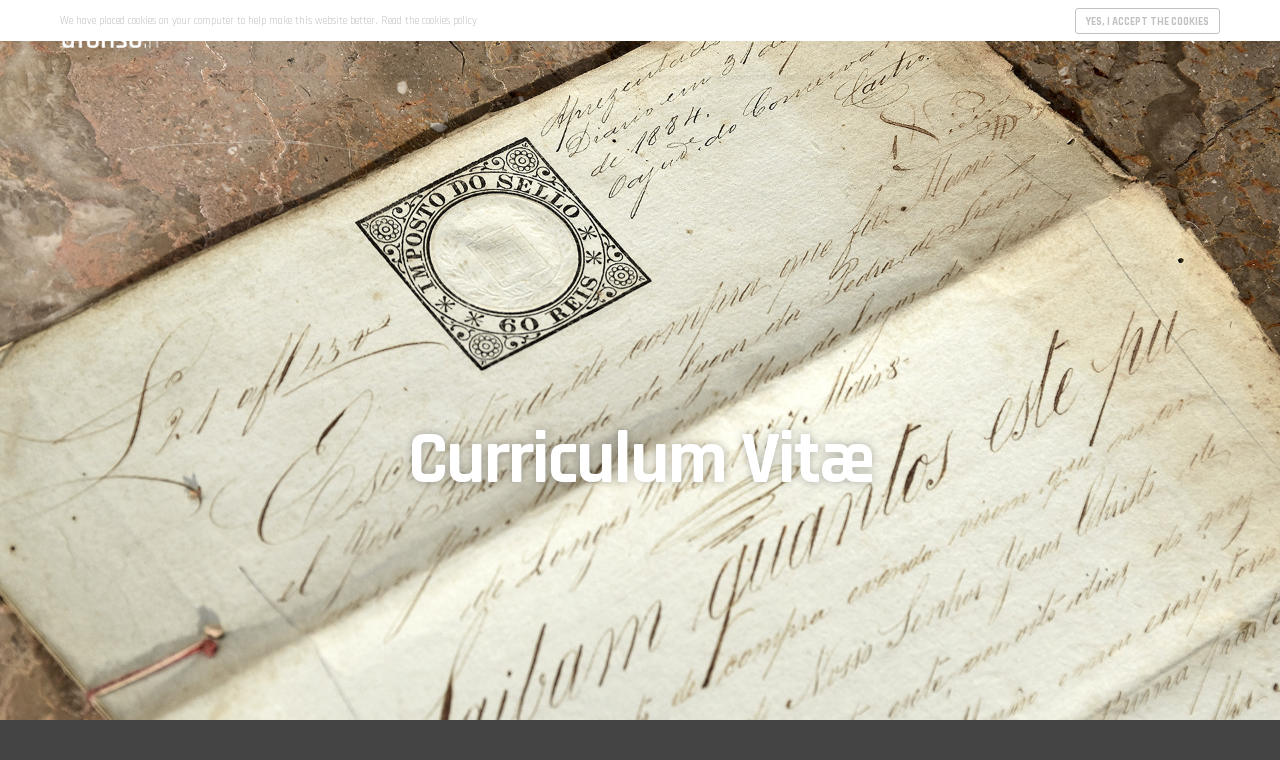

--- FILE ---
content_type: text/html; charset=UTF-8
request_url: https://afonso.fi/cv/
body_size: 104365
content:
<!DOCTYPE html>
<!--[if IE 9]>    <html class="no-js lt-ie10" lang="pt-PT"> <![endif]-->
<!--[if gt IE 9]><!--> <html class="no-js" lang="pt-PT"> <!--<![endif]-->
<head>

<meta charset="UTF-8" />
<meta name="viewport" content="width=device-width,initial-scale=1" />
<meta http-equiv="X-UA-Compatible" content="IE=edge">
<link rel="profile" href="https://gmpg.org/xfn/11" />
<meta name='robots' content='index, follow, max-image-preview:large, max-snippet:-1, max-video-preview:-1' />
	<style>img:is([sizes="auto" i], [sizes^="auto," i]) { contain-intrinsic-size: 3000px 1500px }</style>
	
	<!-- This site is optimized with the Yoast SEO plugin v26.8 - https://yoast.com/product/yoast-seo-wordpress/ -->
	<title>CV - afonso.fi</title>
	<link rel="canonical" href="https://afonso.fi/cv/" />
	<meta property="og:locale" content="pt_PT" />
	<meta property="og:type" content="article" />
	<meta property="og:title" content="CV - afonso.fi" />
	<meta property="og:description" content="Curriculum Vitæ Plácido Afonso Translator       Translator     M.Sc. Industrial Design Aircraft Management Digital Marketing and Corporate Image specialist. Bachelor Degree in Industrial Design at ESAD.CR &#8211; School&hellip;  Read more" />
	<meta property="og:url" content="https://afonso.fi/cv/" />
	<meta property="og:site_name" content="afonso.fi" />
	<meta property="article:modified_time" content="2024-05-08T11:53:06+00:00" />
	<meta property="og:image" content="https://afonso.fi/wp-content/uploads/2021/04/CurriculumVitae.jpg" />
	<meta property="og:image:width" content="1920" />
	<meta property="og:image:height" content="1280" />
	<meta property="og:image:type" content="image/jpeg" />
	<meta name="twitter:card" content="summary_large_image" />
	<meta name="twitter:label1" content="Tempo estimado de leitura" />
	<meta name="twitter:data1" content="7 minutos" />
	<script type="application/ld+json" class="yoast-schema-graph">{"@context":"https://schema.org","@graph":[{"@type":"WebPage","@id":"https://afonso.fi/cv/","url":"https://afonso.fi/cv/","name":"CV - afonso.fi","isPartOf":{"@id":"https://afonso.fi/#website"},"primaryImageOfPage":{"@id":"https://afonso.fi/cv/#primaryimage"},"image":{"@id":"https://afonso.fi/cv/#primaryimage"},"thumbnailUrl":"https://afonso.fi/wp-content/uploads/2021/04/CurriculumVitae.jpg","datePublished":"2021-04-07T18:38:22+00:00","dateModified":"2024-05-08T11:53:06+00:00","breadcrumb":{"@id":"https://afonso.fi/cv/#breadcrumb"},"inLanguage":"pt-PT","potentialAction":[{"@type":"ReadAction","target":["https://afonso.fi/cv/"]}]},{"@type":"ImageObject","inLanguage":"pt-PT","@id":"https://afonso.fi/cv/#primaryimage","url":"https://afonso.fi/wp-content/uploads/2021/04/CurriculumVitae.jpg","contentUrl":"https://afonso.fi/wp-content/uploads/2021/04/CurriculumVitae.jpg","width":1920,"height":1280},{"@type":"BreadcrumbList","@id":"https://afonso.fi/cv/#breadcrumb","itemListElement":[{"@type":"ListItem","position":1,"name":"Início","item":"https://afonso.fi/"},{"@type":"ListItem","position":2,"name":"CV"}]},{"@type":"WebSite","@id":"https://afonso.fi/#website","url":"https://afonso.fi/","name":"afonso.fi","description":"design &amp; digital marketing","publisher":{"@id":"https://afonso.fi/#organization"},"potentialAction":[{"@type":"SearchAction","target":{"@type":"EntryPoint","urlTemplate":"https://afonso.fi/?s={search_term_string}"},"query-input":{"@type":"PropertyValueSpecification","valueRequired":true,"valueName":"search_term_string"}}],"inLanguage":"pt-PT"},{"@type":"Organization","@id":"https://afonso.fi/#organization","name":"afonso.fi","url":"https://afonso.fi/","logo":{"@type":"ImageObject","inLanguage":"pt-PT","@id":"https://afonso.fi/#/schema/logo/image/","url":"https://afonso.fi/wp-content/uploads/2021/02/LOGO_afonso_HDR_ligh_back.png","contentUrl":"https://afonso.fi/wp-content/uploads/2021/02/LOGO_afonso_HDR_ligh_back.png","width":456,"height":160,"caption":"afonso.fi"},"image":{"@id":"https://afonso.fi/#/schema/logo/image/"}}]}</script>
	<!-- / Yoast SEO plugin. -->


<link href='https://fonts.gstatic.com' crossorigin rel='preconnect' />
<link rel="alternate" type="application/rss+xml" title="afonso.fi &raquo; Feed" href="https://afonso.fi/feed/" />
<script type="text/javascript">
/* <![CDATA[ */
window._wpemojiSettings = {"baseUrl":"https:\/\/s.w.org\/images\/core\/emoji\/16.0.1\/72x72\/","ext":".png","svgUrl":"https:\/\/s.w.org\/images\/core\/emoji\/16.0.1\/svg\/","svgExt":".svg","source":{"concatemoji":"https:\/\/afonso.fi\/wp-includes\/js\/wp-emoji-release.min.js?ver=99335fb89c948f52aa95c9211bb0c143"}};
/*! This file is auto-generated */
!function(s,n){var o,i,e;function c(e){try{var t={supportTests:e,timestamp:(new Date).valueOf()};sessionStorage.setItem(o,JSON.stringify(t))}catch(e){}}function p(e,t,n){e.clearRect(0,0,e.canvas.width,e.canvas.height),e.fillText(t,0,0);var t=new Uint32Array(e.getImageData(0,0,e.canvas.width,e.canvas.height).data),a=(e.clearRect(0,0,e.canvas.width,e.canvas.height),e.fillText(n,0,0),new Uint32Array(e.getImageData(0,0,e.canvas.width,e.canvas.height).data));return t.every(function(e,t){return e===a[t]})}function u(e,t){e.clearRect(0,0,e.canvas.width,e.canvas.height),e.fillText(t,0,0);for(var n=e.getImageData(16,16,1,1),a=0;a<n.data.length;a++)if(0!==n.data[a])return!1;return!0}function f(e,t,n,a){switch(t){case"flag":return n(e,"\ud83c\udff3\ufe0f\u200d\u26a7\ufe0f","\ud83c\udff3\ufe0f\u200b\u26a7\ufe0f")?!1:!n(e,"\ud83c\udde8\ud83c\uddf6","\ud83c\udde8\u200b\ud83c\uddf6")&&!n(e,"\ud83c\udff4\udb40\udc67\udb40\udc62\udb40\udc65\udb40\udc6e\udb40\udc67\udb40\udc7f","\ud83c\udff4\u200b\udb40\udc67\u200b\udb40\udc62\u200b\udb40\udc65\u200b\udb40\udc6e\u200b\udb40\udc67\u200b\udb40\udc7f");case"emoji":return!a(e,"\ud83e\udedf")}return!1}function g(e,t,n,a){var r="undefined"!=typeof WorkerGlobalScope&&self instanceof WorkerGlobalScope?new OffscreenCanvas(300,150):s.createElement("canvas"),o=r.getContext("2d",{willReadFrequently:!0}),i=(o.textBaseline="top",o.font="600 32px Arial",{});return e.forEach(function(e){i[e]=t(o,e,n,a)}),i}function t(e){var t=s.createElement("script");t.src=e,t.defer=!0,s.head.appendChild(t)}"undefined"!=typeof Promise&&(o="wpEmojiSettingsSupports",i=["flag","emoji"],n.supports={everything:!0,everythingExceptFlag:!0},e=new Promise(function(e){s.addEventListener("DOMContentLoaded",e,{once:!0})}),new Promise(function(t){var n=function(){try{var e=JSON.parse(sessionStorage.getItem(o));if("object"==typeof e&&"number"==typeof e.timestamp&&(new Date).valueOf()<e.timestamp+604800&&"object"==typeof e.supportTests)return e.supportTests}catch(e){}return null}();if(!n){if("undefined"!=typeof Worker&&"undefined"!=typeof OffscreenCanvas&&"undefined"!=typeof URL&&URL.createObjectURL&&"undefined"!=typeof Blob)try{var e="postMessage("+g.toString()+"("+[JSON.stringify(i),f.toString(),p.toString(),u.toString()].join(",")+"));",a=new Blob([e],{type:"text/javascript"}),r=new Worker(URL.createObjectURL(a),{name:"wpTestEmojiSupports"});return void(r.onmessage=function(e){c(n=e.data),r.terminate(),t(n)})}catch(e){}c(n=g(i,f,p,u))}t(n)}).then(function(e){for(var t in e)n.supports[t]=e[t],n.supports.everything=n.supports.everything&&n.supports[t],"flag"!==t&&(n.supports.everythingExceptFlag=n.supports.everythingExceptFlag&&n.supports[t]);n.supports.everythingExceptFlag=n.supports.everythingExceptFlag&&!n.supports.flag,n.DOMReady=!1,n.readyCallback=function(){n.DOMReady=!0}}).then(function(){return e}).then(function(){var e;n.supports.everything||(n.readyCallback(),(e=n.source||{}).concatemoji?t(e.concatemoji):e.wpemoji&&e.twemoji&&(t(e.twemoji),t(e.wpemoji)))}))}((window,document),window._wpemojiSettings);
/* ]]> */
</script>
<link rel='stylesheet' id='premium-addons-css' href='https://afonso.fi/wp-content/plugins/premium-addons-for-elementor/assets/frontend/min-css/premium-addons.min.css?ver=4.11.27' type='text/css' media='all' />
<style id='wp-emoji-styles-inline-css' type='text/css'>

	img.wp-smiley, img.emoji {
		display: inline !important;
		border: none !important;
		box-shadow: none !important;
		height: 1em !important;
		width: 1em !important;
		margin: 0 0.07em !important;
		vertical-align: -0.1em !important;
		background: none !important;
		padding: 0 !important;
	}
</style>
<style id='classic-theme-styles-inline-css' type='text/css'>
/*! This file is auto-generated */
.wp-block-button__link{color:#fff;background-color:#32373c;border-radius:9999px;box-shadow:none;text-decoration:none;padding:calc(.667em + 2px) calc(1.333em + 2px);font-size:1.125em}.wp-block-file__button{background:#32373c;color:#fff;text-decoration:none}
</style>
<style id='global-styles-inline-css' type='text/css'>
:root{--wp--preset--aspect-ratio--square: 1;--wp--preset--aspect-ratio--4-3: 4/3;--wp--preset--aspect-ratio--3-4: 3/4;--wp--preset--aspect-ratio--3-2: 3/2;--wp--preset--aspect-ratio--2-3: 2/3;--wp--preset--aspect-ratio--16-9: 16/9;--wp--preset--aspect-ratio--9-16: 9/16;--wp--preset--color--black: #000000;--wp--preset--color--cyan-bluish-gray: #abb8c3;--wp--preset--color--white: #ffffff;--wp--preset--color--pale-pink: #f78da7;--wp--preset--color--vivid-red: #cf2e2e;--wp--preset--color--luminous-vivid-orange: #ff6900;--wp--preset--color--luminous-vivid-amber: #fcb900;--wp--preset--color--light-green-cyan: #7bdcb5;--wp--preset--color--vivid-green-cyan: #00d084;--wp--preset--color--pale-cyan-blue: #8ed1fc;--wp--preset--color--vivid-cyan-blue: #0693e3;--wp--preset--color--vivid-purple: #9b51e0;--wp--preset--gradient--vivid-cyan-blue-to-vivid-purple: linear-gradient(135deg,rgba(6,147,227,1) 0%,rgb(155,81,224) 100%);--wp--preset--gradient--light-green-cyan-to-vivid-green-cyan: linear-gradient(135deg,rgb(122,220,180) 0%,rgb(0,208,130) 100%);--wp--preset--gradient--luminous-vivid-amber-to-luminous-vivid-orange: linear-gradient(135deg,rgba(252,185,0,1) 0%,rgba(255,105,0,1) 100%);--wp--preset--gradient--luminous-vivid-orange-to-vivid-red: linear-gradient(135deg,rgba(255,105,0,1) 0%,rgb(207,46,46) 100%);--wp--preset--gradient--very-light-gray-to-cyan-bluish-gray: linear-gradient(135deg,rgb(238,238,238) 0%,rgb(169,184,195) 100%);--wp--preset--gradient--cool-to-warm-spectrum: linear-gradient(135deg,rgb(74,234,220) 0%,rgb(151,120,209) 20%,rgb(207,42,186) 40%,rgb(238,44,130) 60%,rgb(251,105,98) 80%,rgb(254,248,76) 100%);--wp--preset--gradient--blush-light-purple: linear-gradient(135deg,rgb(255,206,236) 0%,rgb(152,150,240) 100%);--wp--preset--gradient--blush-bordeaux: linear-gradient(135deg,rgb(254,205,165) 0%,rgb(254,45,45) 50%,rgb(107,0,62) 100%);--wp--preset--gradient--luminous-dusk: linear-gradient(135deg,rgb(255,203,112) 0%,rgb(199,81,192) 50%,rgb(65,88,208) 100%);--wp--preset--gradient--pale-ocean: linear-gradient(135deg,rgb(255,245,203) 0%,rgb(182,227,212) 50%,rgb(51,167,181) 100%);--wp--preset--gradient--electric-grass: linear-gradient(135deg,rgb(202,248,128) 0%,rgb(113,206,126) 100%);--wp--preset--gradient--midnight: linear-gradient(135deg,rgb(2,3,129) 0%,rgb(40,116,252) 100%);--wp--preset--font-size--small: 13px;--wp--preset--font-size--medium: 20px;--wp--preset--font-size--large: 36px;--wp--preset--font-size--x-large: 42px;--wp--preset--spacing--20: 0.44rem;--wp--preset--spacing--30: 0.67rem;--wp--preset--spacing--40: 1rem;--wp--preset--spacing--50: 1.5rem;--wp--preset--spacing--60: 2.25rem;--wp--preset--spacing--70: 3.38rem;--wp--preset--spacing--80: 5.06rem;--wp--preset--shadow--natural: 6px 6px 9px rgba(0, 0, 0, 0.2);--wp--preset--shadow--deep: 12px 12px 50px rgba(0, 0, 0, 0.4);--wp--preset--shadow--sharp: 6px 6px 0px rgba(0, 0, 0, 0.2);--wp--preset--shadow--outlined: 6px 6px 0px -3px rgba(255, 255, 255, 1), 6px 6px rgba(0, 0, 0, 1);--wp--preset--shadow--crisp: 6px 6px 0px rgba(0, 0, 0, 1);}:where(.is-layout-flex){gap: 0.5em;}:where(.is-layout-grid){gap: 0.5em;}body .is-layout-flex{display: flex;}.is-layout-flex{flex-wrap: wrap;align-items: center;}.is-layout-flex > :is(*, div){margin: 0;}body .is-layout-grid{display: grid;}.is-layout-grid > :is(*, div){margin: 0;}:where(.wp-block-columns.is-layout-flex){gap: 2em;}:where(.wp-block-columns.is-layout-grid){gap: 2em;}:where(.wp-block-post-template.is-layout-flex){gap: 1.25em;}:where(.wp-block-post-template.is-layout-grid){gap: 1.25em;}.has-black-color{color: var(--wp--preset--color--black) !important;}.has-cyan-bluish-gray-color{color: var(--wp--preset--color--cyan-bluish-gray) !important;}.has-white-color{color: var(--wp--preset--color--white) !important;}.has-pale-pink-color{color: var(--wp--preset--color--pale-pink) !important;}.has-vivid-red-color{color: var(--wp--preset--color--vivid-red) !important;}.has-luminous-vivid-orange-color{color: var(--wp--preset--color--luminous-vivid-orange) !important;}.has-luminous-vivid-amber-color{color: var(--wp--preset--color--luminous-vivid-amber) !important;}.has-light-green-cyan-color{color: var(--wp--preset--color--light-green-cyan) !important;}.has-vivid-green-cyan-color{color: var(--wp--preset--color--vivid-green-cyan) !important;}.has-pale-cyan-blue-color{color: var(--wp--preset--color--pale-cyan-blue) !important;}.has-vivid-cyan-blue-color{color: var(--wp--preset--color--vivid-cyan-blue) !important;}.has-vivid-purple-color{color: var(--wp--preset--color--vivid-purple) !important;}.has-black-background-color{background-color: var(--wp--preset--color--black) !important;}.has-cyan-bluish-gray-background-color{background-color: var(--wp--preset--color--cyan-bluish-gray) !important;}.has-white-background-color{background-color: var(--wp--preset--color--white) !important;}.has-pale-pink-background-color{background-color: var(--wp--preset--color--pale-pink) !important;}.has-vivid-red-background-color{background-color: var(--wp--preset--color--vivid-red) !important;}.has-luminous-vivid-orange-background-color{background-color: var(--wp--preset--color--luminous-vivid-orange) !important;}.has-luminous-vivid-amber-background-color{background-color: var(--wp--preset--color--luminous-vivid-amber) !important;}.has-light-green-cyan-background-color{background-color: var(--wp--preset--color--light-green-cyan) !important;}.has-vivid-green-cyan-background-color{background-color: var(--wp--preset--color--vivid-green-cyan) !important;}.has-pale-cyan-blue-background-color{background-color: var(--wp--preset--color--pale-cyan-blue) !important;}.has-vivid-cyan-blue-background-color{background-color: var(--wp--preset--color--vivid-cyan-blue) !important;}.has-vivid-purple-background-color{background-color: var(--wp--preset--color--vivid-purple) !important;}.has-black-border-color{border-color: var(--wp--preset--color--black) !important;}.has-cyan-bluish-gray-border-color{border-color: var(--wp--preset--color--cyan-bluish-gray) !important;}.has-white-border-color{border-color: var(--wp--preset--color--white) !important;}.has-pale-pink-border-color{border-color: var(--wp--preset--color--pale-pink) !important;}.has-vivid-red-border-color{border-color: var(--wp--preset--color--vivid-red) !important;}.has-luminous-vivid-orange-border-color{border-color: var(--wp--preset--color--luminous-vivid-orange) !important;}.has-luminous-vivid-amber-border-color{border-color: var(--wp--preset--color--luminous-vivid-amber) !important;}.has-light-green-cyan-border-color{border-color: var(--wp--preset--color--light-green-cyan) !important;}.has-vivid-green-cyan-border-color{border-color: var(--wp--preset--color--vivid-green-cyan) !important;}.has-pale-cyan-blue-border-color{border-color: var(--wp--preset--color--pale-cyan-blue) !important;}.has-vivid-cyan-blue-border-color{border-color: var(--wp--preset--color--vivid-cyan-blue) !important;}.has-vivid-purple-border-color{border-color: var(--wp--preset--color--vivid-purple) !important;}.has-vivid-cyan-blue-to-vivid-purple-gradient-background{background: var(--wp--preset--gradient--vivid-cyan-blue-to-vivid-purple) !important;}.has-light-green-cyan-to-vivid-green-cyan-gradient-background{background: var(--wp--preset--gradient--light-green-cyan-to-vivid-green-cyan) !important;}.has-luminous-vivid-amber-to-luminous-vivid-orange-gradient-background{background: var(--wp--preset--gradient--luminous-vivid-amber-to-luminous-vivid-orange) !important;}.has-luminous-vivid-orange-to-vivid-red-gradient-background{background: var(--wp--preset--gradient--luminous-vivid-orange-to-vivid-red) !important;}.has-very-light-gray-to-cyan-bluish-gray-gradient-background{background: var(--wp--preset--gradient--very-light-gray-to-cyan-bluish-gray) !important;}.has-cool-to-warm-spectrum-gradient-background{background: var(--wp--preset--gradient--cool-to-warm-spectrum) !important;}.has-blush-light-purple-gradient-background{background: var(--wp--preset--gradient--blush-light-purple) !important;}.has-blush-bordeaux-gradient-background{background: var(--wp--preset--gradient--blush-bordeaux) !important;}.has-luminous-dusk-gradient-background{background: var(--wp--preset--gradient--luminous-dusk) !important;}.has-pale-ocean-gradient-background{background: var(--wp--preset--gradient--pale-ocean) !important;}.has-electric-grass-gradient-background{background: var(--wp--preset--gradient--electric-grass) !important;}.has-midnight-gradient-background{background: var(--wp--preset--gradient--midnight) !important;}.has-small-font-size{font-size: var(--wp--preset--font-size--small) !important;}.has-medium-font-size{font-size: var(--wp--preset--font-size--medium) !important;}.has-large-font-size{font-size: var(--wp--preset--font-size--large) !important;}.has-x-large-font-size{font-size: var(--wp--preset--font-size--x-large) !important;}
:where(.wp-block-post-template.is-layout-flex){gap: 1.25em;}:where(.wp-block-post-template.is-layout-grid){gap: 1.25em;}
:where(.wp-block-columns.is-layout-flex){gap: 2em;}:where(.wp-block-columns.is-layout-grid){gap: 2em;}
:root :where(.wp-block-pullquote){font-size: 1.5em;line-height: 1.6;}
</style>
<link rel='stylesheet' id='dflip-style-css' href='https://afonso.fi/wp-content/plugins/3d-flipbook-dflip-lite/assets/css/dflip.min.css?ver=2.4.20' type='text/css' media='all' />
<link rel='stylesheet' id='searchwp-forms-css' href='https://afonso.fi/wp-content/plugins/searchwp-live-ajax-search/assets/styles/frontend/search-forms.min.css?ver=1.8.7' type='text/css' media='all' />
<link rel='stylesheet' id='elementor-frontend-css' href='https://afonso.fi/wp-content/plugins/elementor/assets/css/frontend.min.css?ver=3.31.1' type='text/css' media='all' />
<link rel='stylesheet' id='elementor-post-10553-css' href='https://afonso.fi/wp-content/uploads/elementor/css/post-10553.css?ver=1769231992' type='text/css' media='all' />
<link rel='stylesheet' id='lae-animate-css' href='https://afonso.fi/wp-content/plugins/addons-for-elementor/assets/css/lib/animate.css?ver=8.8' type='text/css' media='all' />
<link rel='stylesheet' id='lae-sliders-styles-css' href='https://afonso.fi/wp-content/plugins/addons-for-elementor/assets/css/lib/sliders.min.css?ver=8.8' type='text/css' media='all' />
<link rel='stylesheet' id='lae-icomoon-styles-css' href='https://afonso.fi/wp-content/plugins/addons-for-elementor/assets/css/icomoon.css?ver=8.8' type='text/css' media='all' />
<link rel='stylesheet' id='lae-frontend-styles-css' href='https://afonso.fi/wp-content/plugins/addons-for-elementor/assets/css/lae-frontend.css?ver=8.8' type='text/css' media='all' />
<link rel='stylesheet' id='lae-grid-styles-css' href='https://afonso.fi/wp-content/plugins/addons-for-elementor/assets/css/lae-grid.css?ver=8.8' type='text/css' media='all' />
<link rel='stylesheet' id='lae-widgets-styles-css' href='https://afonso.fi/wp-content/plugins/addons-for-elementor/assets/css/widgets/lae-widgets.min.css?ver=8.8' type='text/css' media='all' />
<link rel='stylesheet' id='wb-elementor-before-after-slider-css' href='https://afonso.fi/wp-content/plugins/before-after-image-comparison-slider-for-elementor/assets/css/twentytwenty.css?ver=1.0.0' type='text/css' media='all' />
<link rel='stylesheet' id='portfolio-for-elementor-fontawesome-css-css' href='https://afonso.fi/wp-content/plugins/portfolio-for-elementor/includes/../assets/css/font-awesome.min.css?ver=99335fb89c948f52aa95c9211bb0c143' type='text/css' media='all' />
<link rel='stylesheet' id='portfolio-for-elementor-animate-css-css' href='https://afonso.fi/wp-content/plugins/portfolio-for-elementor/includes/../assets/css/animate.css?ver=99335fb89c948f52aa95c9211bb0c143' type='text/css' media='all' />
<link rel='stylesheet' id='portfolio-for-elementor-style-css-css' href='https://afonso.fi/wp-content/plugins/portfolio-for-elementor/includes/../assets/css/style.css?ver=99335fb89c948f52aa95c9211bb0c143' type='text/css' media='all' />
<link rel='stylesheet' id='portfolio-for-elementor-responsive-css-css' href='https://afonso.fi/wp-content/plugins/portfolio-for-elementor/includes/../assets/css/responsive.css?ver=99335fb89c948f52aa95c9211bb0c143' type='text/css' media='all' />
<link rel='stylesheet' id='widget-heading-css' href='https://afonso.fi/wp-content/plugins/elementor/assets/css/widget-heading.min.css?ver=3.31.1' type='text/css' media='all' />
<link rel='stylesheet' id='widget-spacer-css' href='https://afonso.fi/wp-content/plugins/elementor/assets/css/widget-spacer.min.css?ver=3.31.1' type='text/css' media='all' />
<link rel='stylesheet' id='e-animation-fadeInUp-css' href='https://afonso.fi/wp-content/plugins/elementor/assets/lib/animations/styles/fadeInUp.min.css?ver=3.31.1' type='text/css' media='all' />
<link rel='stylesheet' id='elementor-post-19044-css' href='https://afonso.fi/wp-content/uploads/elementor/css/post-19044.css?ver=1769246744' type='text/css' media='all' />
<link rel='stylesheet' id='jquery-lightgallery-css' href='https://afonso.fi/wp-content/themes/rife/js/light-gallery/css/lightgallery.min.css?ver=1.9.0' type='text/css' media='all' />
<link rel='stylesheet' id='font-awesome-css' href='https://afonso.fi/wp-content/plugins/elementor/assets/lib/font-awesome/css/font-awesome.min.css?ver=4.7.0' type='text/css' media='all' />
<link rel='stylesheet' id='a13-icomoon-css' href='https://afonso.fi/wp-content/themes/rife/css/icomoon.css?ver=2.4.19' type='text/css' media='all' />
<link rel='stylesheet' id='a13-main-style-css' href='https://afonso.fi/wp-content/themes/rife/style.css?ver=2.4.19' type='text/css' media='all' />
<link rel='stylesheet' id='a13-user-css-css' href='https://afonso.fi/wp-content/uploads/apollo13_framework_files/css/user.css?ver=2.4.19_1695059969' type='text/css' media='all' />
<link rel='stylesheet' id='font-awesome-5-all-css' href='https://afonso.fi/wp-content/plugins/elementor/assets/lib/font-awesome/css/all.min.css?ver=4.11.27' type='text/css' media='all' />
<link rel='stylesheet' id='font-awesome-4-shim-css' href='https://afonso.fi/wp-content/plugins/elementor/assets/lib/font-awesome/css/v4-shims.min.css?ver=3.31.1' type='text/css' media='all' />
<link rel='stylesheet' id='wpr-text-animations-css-css' href='https://afonso.fi/wp-content/plugins/royal-elementor-addons/assets/css/lib/animations/text-animations.min.css?ver=1.7.1030' type='text/css' media='all' />
<link rel='stylesheet' id='wpr-addons-css-css' href='https://afonso.fi/wp-content/plugins/royal-elementor-addons/assets/css/frontend.min.css?ver=1.7.1030' type='text/css' media='all' />
<script type="text/javascript" data-cfasync="false" src="https://afonso.fi/wp-includes/js/jquery/jquery.min.js?ver=3.7.1" id="jquery-core-js"></script>
<script type="text/javascript" data-cfasync="false" src="https://afonso.fi/wp-includes/js/jquery/jquery-migrate.min.js?ver=3.4.1" id="jquery-migrate-js"></script>
<script type="text/javascript" src="https://afonso.fi/?b5b9b8451f0126c4885ecf2792da328d&amp;ver=99335fb89c948f52aa95c9211bb0c143" id="b5b9b8451f0126c4885ecf2792da328d-js"></script>
<script type="text/javascript" src="https://afonso.fi/wp-content/plugins/elementor/assets/lib/font-awesome/js/v4-shims.min.js?ver=3.31.1" id="font-awesome-4-shim-js"></script>
<link rel="https://api.w.org/" href="https://afonso.fi/wp-json/" /><link rel="alternate" title="JSON" type="application/json" href="https://afonso.fi/wp-json/wp/v2/pages/19044" /><link rel="EditURI" type="application/rsd+xml" title="RSD" href="https://afonso.fi/xmlrpc.php?rsd" />

<link rel='shortlink' href='https://afonso.fi/?p=19044' />
<link rel="alternate" title="oEmbed (JSON)" type="application/json+oembed" href="https://afonso.fi/wp-json/oembed/1.0/embed?url=https%3A%2F%2Fafonso.fi%2Fcv%2F" />
<link rel="alternate" title="oEmbed (XML)" type="text/xml+oembed" href="https://afonso.fi/wp-json/oembed/1.0/embed?url=https%3A%2F%2Fafonso.fi%2Fcv%2F&#038;format=xml" />
        <script type="text/javascript">
            ( function () {
                window.lae_fs = { can_use_premium_code: false};
            } )();
        </script>
        <script type="text/javascript">
// <![CDATA[
(function(){
    var docElement = document.documentElement,
        className = docElement.className;
    // Change `no-js` to `js`
    var reJS = new RegExp('(^|\\s)no-js( |\\s|$)');
    //space as literal in second capturing group cause there is strange situation when \s is not catched on load when other plugins add their own classes
    className = className.replace(reJS, '$1js$2');
    docElement.className = className;
})();
// ]]>
</script><script type="text/javascript">
// <![CDATA[
WebFontConfig = {
    google: {"families":["Rajdhani:400,700","Rajdhani:400,700","Rajdhani:300,400,700:latin","Rajdhani"]},
    active: function () {
        //tell listeners that fonts are loaded
        if (window.jQuery) {
            jQuery(document.body).trigger('webfontsloaded');
        }
    }
};
(function (d) {
    var wf = d.createElement('script'), s = d.scripts[0];
    wf.src = 'https://afonso.fi/wp-content/themes/rife/js/webfontloader.min.js';
    wf.type = 'text/javascript';
    wf.async = 'true';
    s.parentNode.insertBefore(wf, s);
})(document);
// ]]>
</script><meta name="generator" content="Elementor 3.31.1; features: e_font_icon_svg, additional_custom_breakpoints, e_element_cache; settings: css_print_method-external, google_font-enabled, font_display-auto">
			<style>
				.e-con.e-parent:nth-of-type(n+4):not(.e-lazyloaded):not(.e-no-lazyload),
				.e-con.e-parent:nth-of-type(n+4):not(.e-lazyloaded):not(.e-no-lazyload) * {
					background-image: none !important;
				}
				@media screen and (max-height: 1024px) {
					.e-con.e-parent:nth-of-type(n+3):not(.e-lazyloaded):not(.e-no-lazyload),
					.e-con.e-parent:nth-of-type(n+3):not(.e-lazyloaded):not(.e-no-lazyload) * {
						background-image: none !important;
					}
				}
				@media screen and (max-height: 640px) {
					.e-con.e-parent:nth-of-type(n+2):not(.e-lazyloaded):not(.e-no-lazyload),
					.e-con.e-parent:nth-of-type(n+2):not(.e-lazyloaded):not(.e-no-lazyload) * {
						background-image: none !important;
					}
				}
			</style>
			<link rel="icon" href="https://afonso.fi/wp-content/uploads/2021/02/afonso_fi.ico" sizes="32x32" />
<link rel="icon" href="https://afonso.fi/wp-content/uploads/2021/02/afonso_fi.ico" sizes="192x192" />
<link rel="apple-touch-icon" href="https://afonso.fi/wp-content/uploads/2021/02/afonso_fi.ico" />
<meta name="msapplication-TileImage" content="https://afonso.fi/wp-content/uploads/2021/02/afonso_fi.ico" />
<style id="wpr_lightbox_styles">
				.lg-backdrop {
					background-color: rgba(0,0,0,0.6) !important;
				}
				.lg-toolbar,
				.lg-dropdown {
					background-color: rgba(0,0,0,0.8) !important;
				}
				.lg-dropdown:after {
					border-bottom-color: rgba(0,0,0,0.8) !important;
				}
				.lg-sub-html {
					background-color: rgba(0,0,0,0.8) !important;
				}
				.lg-thumb-outer,
				.lg-progress-bar {
					background-color: #444444 !important;
				}
				.lg-progress {
					background-color: #a90707 !important;
				}
				.lg-icon {
					color: #efefef !important;
					font-size: 20px !important;
				}
				.lg-icon.lg-toogle-thumb {
					font-size: 24px !important;
				}
				.lg-icon:hover,
				.lg-dropdown-text:hover {
					color: #ffffff !important;
				}
				.lg-sub-html,
				.lg-dropdown-text {
					color: #efefef !important;
					font-size: 14px !important;
				}
				#lg-counter {
					color: #efefef !important;
					font-size: 14px !important;
				}
				.lg-prev,
				.lg-next {
					font-size: 35px !important;
				}

				/* Defaults */
				.lg-icon {
				background-color: transparent !important;
				}

				#lg-counter {
				opacity: 0.9;
				}

				.lg-thumb-outer {
				padding: 0 10px;
				}

				.lg-thumb-item {
				border-radius: 0 !important;
				border: none !important;
				opacity: 0.5;
				}

				.lg-thumb-item.active {
					opacity: 1;
				}
	         </style></head>

<body id="top" class="wp-singular page-template-default page page-id-19044 wp-custom-logo wp-theme-rife header-horizontal site-layout-full elementor-default elementor-kit-10553 elementor-page elementor-page-19044" itemtype="https://schema.org/WebPage" itemscope>
<div class="whole-layout">
<div id="preloader" class="none onReady">
    <div class="preload-content">
        <div class="preloader-animation">				<div class="pace-progress"><div class="pace-progress-inner"></div ></div>
		        <div class="pace-activity"></div>
				</div>
        <a class="skip-preloader a13icon-cross" href="#"></a>
    </div>
</div>
                <div class="page-background to-move"></div>
        <header id="header" class="to-move a13-horizontal header-type-one_line a13-light-variant header-variant-one_line narrow tools-icons-1 default-sticky" itemtype="https://schema.org/WPHeader" itemscope>
		<div class="head">
		
		<div class="logo-container" itemtype="https://schema.org/Organization" itemscope><a class="logo normal-logo image-logo  hidden-logo" href="https://afonso.fi/" title="afonso.fi" rel="home" itemprop="url"><img src="https://afonso.fi/wp-content/uploads/2021/02/LOGO_afonso_HDR_dark_back0.png" alt="" width="456" height="160" itemprop="logo" /></a><a class="logo image-logo sticky-logo hidden-logo" href="https://afonso.fi/" title="afonso.fi" rel="home"><img src="https://afonso.fi/wp-content/uploads/2021/02/LOGO_afonso_HDR_ligh_back.png" alt="" width="456" height="160" /></a><a class="logo image-logo dark-logo hidden-logo" href="https://afonso.fi/" title="afonso.fi" rel="home"><img src="https://afonso.fi/wp-content/uploads/2021/02/LOGO_afonso_HDR_ligh_back100.png" alt="" width="456" height="160" /></a><a class="logo image-logo light-logo" href="https://afonso.fi/" title="afonso.fi" rel="home"><img src="https://afonso.fi/wp-content/uploads/2021/02/LOGO_afonso_HDR_dark_back0.png" alt="" width="456" height="160" /></a></div>
		<nav id="access" class="navigation-bar" itemtype="https://schema.org/SiteNavigationElement" itemscope><!-- this element is need in HTML even if menu is disabled -->
							<div class="menu-container"><ul id="menu-main-menu" class="top-menu opener-icons-on"><li id="menu-item-10547" class="menu-item menu-item-type-post_type menu-item-object-page menu-item-home menu-item-10547 normal-menu"><a href="https://afonso.fi/"><span>Home</span></a></li>
<li id="menu-item-10549" class="menu-item menu-item-type-post_type menu-item-object-page menu-item-10549 normal-menu"><a href="https://afonso.fi/portfolio/"><span>Portfolio</span></a></li>
<li id="menu-item-10552" class="menu-item menu-item-type-post_type menu-item-object-page menu-item-10552 normal-menu"><a href="https://afonso.fi/contact/"><span>Contact</span></a></li>
</ul></div>					</nav>
		<!-- #access -->
		<div id="header-tools" class=" icons-1"><button id="search-button" class="a13icon-search tool" title="Search"><span class="screen-reader-text">Search</span></button><button id="mobile-menu-opener" class="a13icon-menu tool" title="Main menu"><span class="screen-reader-text">Main menu</span></button></div>		
			</div>
	<div class="search-container"><div class="search"><span class="a13icon-search"></span>
                <form class="search-form" role="search" method="get" action="https://afonso.fi/" >
                    <fieldset class="semantic">
                        <input placeholder="Search &hellip;" type="search" name="s" id="s1" data-swplive="true" value="" />
                        <input type="submit" id="searchsubmit1" title="Search" value="Search" />
                        
                        
                    </fieldset>
                </form><span class="a13icon-cross close"></span></div><div id="search-results-header"></div></div></header>
    <div id="mid" class="to-move no-top-space no-bottom-space layout-center layout-parted layout-no-edge layout-fixed no-sidebars">
		<article id="content" class="clearfix" itemtype="https://schema.org/CreativeWork" itemscope>
			<div class="content-limiter">
				<div id="col-mask">

					<div id="post-19044" class="content-box post-19044 page type-page status-publish has-post-thumbnail">
						<div class="formatter">
														<div class="real-content" itemprop="text">
										<div data-elementor-type="wp-page" data-elementor-id="19044" class="elementor elementor-19044">
						<section class="elementor-section elementor-top-section elementor-element elementor-element-37c7fbc3 elementor-section-stretched elementor-section-height-min-height elementor-section-boxed elementor-section-height-default elementor-section-items-middle wpr-particle-no wpr-jarallax-no wpr-parallax-no wpr-sticky-section-no" data-id="37c7fbc3" data-element_type="section" data-settings="{&quot;stretch_section&quot;:&quot;section-stretched&quot;,&quot;background_background&quot;:&quot;classic&quot;}">
							<div class="elementor-background-overlay"></div>
							<div class="elementor-container elementor-column-gap-default">
					<div class="elementor-column elementor-col-100 elementor-top-column elementor-element elementor-element-619d1cf" data-id="619d1cf" data-element_type="column">
			<div class="elementor-widget-wrap elementor-element-populated">
						<div class="elementor-element elementor-element-120e8ab9 elementor-widget elementor-widget-heading" data-id="120e8ab9" data-element_type="widget" data-widget_type="heading.default">
				<div class="elementor-widget-container">
					<h2 class="elementor-heading-title elementor-size-default">Curriculum Vitæ</h2>				</div>
				</div>
					</div>
		</div>
					</div>
		</section>
				<section class="elementor-section elementor-top-section elementor-element elementor-element-1459836 elementor-section-height-min-height animated-slow elementor-section-items-bottom elementor-section-boxed elementor-section-height-default wpr-particle-no wpr-jarallax-no wpr-parallax-no wpr-sticky-section-no elementor-invisible" data-id="1459836" data-element_type="section" data-settings="{&quot;animation&quot;:&quot;fadeInUp&quot;,&quot;animation_mobile&quot;:&quot;fadeInUp&quot;}">
						<div class="elementor-container elementor-column-gap-default">
					<div class="elementor-column elementor-col-100 elementor-top-column elementor-element elementor-element-00aaf6f" data-id="00aaf6f" data-element_type="column">
			<div class="elementor-widget-wrap elementor-element-populated">
						<div class="elementor-element elementor-element-168eb0e elementor-widget elementor-widget-spacer" data-id="168eb0e" data-element_type="widget" data-widget_type="spacer.default">
				<div class="elementor-widget-container">
							<div class="elementor-spacer">
			<div class="elementor-spacer-inner"></div>
		</div>
						</div>
				</div>
				<section class="elementor-section elementor-inner-section elementor-element elementor-element-b2dc825 elementor-section-boxed elementor-section-height-default elementor-section-height-default wpr-particle-no wpr-jarallax-no wpr-parallax-no wpr-sticky-section-no" data-id="b2dc825" data-element_type="section">
						<div class="elementor-container elementor-column-gap-no">
					<div class="elementor-column elementor-col-100 elementor-inner-column elementor-element elementor-element-8e6f5c2" data-id="8e6f5c2" data-element_type="column">
			<div class="elementor-widget-wrap elementor-element-populated">
						<div class="elementor-element elementor-element-d576db8 elementor-widget elementor-widget-heading" data-id="d576db8" data-element_type="widget" data-widget_type="heading.default">
				<div class="elementor-widget-container">
					<h2 class="elementor-heading-title elementor-size-default"><strong>Plácido Afonso</strong></h2>				</div>
				</div>
				<div class="elementor-element elementor-element-59ba49f elementor-widget elementor-widget-text-editor" data-id="59ba49f" data-element_type="widget" data-widget_type="text-editor.default">
				<div class="elementor-widget-container">
									<p><audio class="audio-for-speech"></audio></p><div class="translate-tooltip-mtz translator-hidden"><div class="header"><div class="header-controls">Translator</div><div class="header-controls"> </div><div class="header-controls"> </div></div><div class="translated-text"><div class="words"> </div><div class="sentences"> </div></div></div><p> </p><p><audio class="audio-for-speech"></audio></p><div class="translate-tooltip-mtz translator-hidden"><div class="header"><div class="header-controls">Translator</div><div class="header-controls"> </div><div class="header-controls"> </div></div><div class="translated-text"><div class="words"> </div><div class="sentences"> </div></div></div><p style="text-align: center;"><strong>M.Sc. Industrial Design</strong></p><p><span aria-hidden="true">Aircraft Management Digital Marketing and Corporate Image specialist.</span></p><p>Bachelor Degree in Industrial Design at ESAD.CR &#8211; School of Arts and Design (Caldas da Rainha, Portugal), Degree in Industrial Design at ESAD – Esc. Sup. de Artes e Design (Matosinhos, Portugal) and M.Sc. also in Industrial Design at FEUP – Fac. de Engenharia da Universidade do Porto (Porto, Portugal). Academic research at Aalto-yliopisto, (Espoo, Finland) and several courses, including Product Development Specialist at Koulutuskeskus Salpaus (Lahti, Finland) and Business Lead Program ’19 at Hanken &amp; SSE Executive Education (Helsinki, Finland). Extensive experience in teaching, both in vocational training and in a university context, with emphasis on teaching at ESAD and FEUP.</p><p>Always focused on the interface, on practical and emotional relationships with the user, with results often awarded or selected for representations – of Portuguese design – in exhibitions in various places around the planet, like: Rimini (Italy), London (UK), Porto/ Lisboa (Portugal), Osaka/ Tokio (Japan), Pasila (Finland), Frankfurt/ Berlin (Germany), Madrid/ Barcelona (Spain) and San Francisco (USA).</p><p>Several Awards and Honorable Mentions in “Young Designer Award” promoted by AICEP / Republica Portuguesa and later became a jury of this contest in several occasions, nominated to be part of the Portuguese delegation, participating in the contest “Bienal de Jovens Criadores da Europa e do Mediterrâneo” in Lisbon edition, Honorable Mention “LG Electronics Design competition&#8217;99” LG Electronics / ICSID and Honorable Mention “THE BSIDE 2.0 competition &#8211; 2016” Bologna Ass. of Architects.</p><p>Passionate about aviation, he has developed Aircraft Management Digital Marketing projects &#8211; <span class="HwtZe" lang="en"><span class="jCAhz ChMk0b"><span class="ryNqvb">with a strong component of immersive and emotional visual storytelling crafting</span></span></span> &#8211; for several airlines/air agents, namely Jetflite (Finland).</p>								</div>
				</div>
					</div>
		</div>
					</div>
		</section>
					</div>
		</div>
					</div>
		</section>
				<section class="elementor-section elementor-top-section elementor-element elementor-element-89427a4 elementor-section-height-min-height elementor-section-content-middle animated-slow elementor-section-items-bottom elementor-section-boxed elementor-section-height-default wpr-particle-no wpr-jarallax-no wpr-parallax-no wpr-sticky-section-no elementor-invisible" data-id="89427a4" data-element_type="section" data-settings="{&quot;animation&quot;:&quot;fadeInUp&quot;,&quot;animation_mobile&quot;:&quot;fadeInUp&quot;}">
						<div class="elementor-container elementor-column-gap-default">
					<div class="elementor-column elementor-col-100 elementor-top-column elementor-element elementor-element-aef64cc" data-id="aef64cc" data-element_type="column">
			<div class="elementor-widget-wrap elementor-element-populated">
						<div class="elementor-element elementor-element-cab9975 elementor-view-default elementor-widget elementor-widget-icon" data-id="cab9975" data-element_type="widget" data-widget_type="icon.default">
				<div class="elementor-widget-container">
							<div class="elementor-icon-wrapper">
			<div class="elementor-icon">
			<svg aria-hidden="true" class="e-font-icon-svg e-fas-drafting-compass" viewBox="0 0 512 512" xmlns="http://www.w3.org/2000/svg"><path d="M457.01 344.42c-25.05 20.33-52.63 37.18-82.54 49.05l54.38 94.19 53.95 23.04c9.81 4.19 20.89-2.21 22.17-12.8l7.02-58.25-54.98-95.23zm42.49-94.56c4.86-7.67 1.89-17.99-6.05-22.39l-28.07-15.57c-7.48-4.15-16.61-1.46-21.26 5.72C403.01 281.15 332.25 320 256 320c-23.93 0-47.23-4.25-69.41-11.53l67.36-116.68c.7.02 1.34.21 2.04.21s1.35-.19 2.04-.21l51.09 88.5c31.23-8.96 59.56-25.75 82.61-48.92l-51.79-89.71C347.39 128.03 352 112.63 352 96c0-53.02-42.98-96-96-96s-96 42.98-96 96c0 16.63 4.61 32.03 12.05 45.66l-68.3 118.31c-12.55-11.61-23.96-24.59-33.68-39-4.79-7.1-13.97-9.62-21.38-5.33l-27.75 16.07c-7.85 4.54-10.63 14.9-5.64 22.47 15.57 23.64 34.69 44.21 55.98 62.02L0 439.66l7.02 58.25c1.28 10.59 12.36 16.99 22.17 12.8l53.95-23.04 70.8-122.63C186.13 377.28 220.62 384 256 384c99.05 0 190.88-51.01 243.5-134.14zM256 64c17.67 0 32 14.33 32 32s-14.33 32-32 32-32-14.33-32-32 14.33-32 32-32z"></path></svg>			</div>
		</div>
						</div>
				</div>
				<section class="elementor-section elementor-inner-section elementor-element elementor-element-c9a60ad elementor-section-boxed elementor-section-height-default elementor-section-height-default wpr-particle-no wpr-jarallax-no wpr-parallax-no wpr-sticky-section-no" data-id="c9a60ad" data-element_type="section">
						<div class="elementor-container elementor-column-gap-no">
					<div class="elementor-column elementor-col-100 elementor-inner-column elementor-element elementor-element-cfb1204" data-id="cfb1204" data-element_type="column">
			<div class="elementor-widget-wrap elementor-element-populated">
						<div class="elementor-element elementor-element-788bf6e elementor-widget elementor-widget-heading" data-id="788bf6e" data-element_type="widget" data-widget_type="heading.default">
				<div class="elementor-widget-container">
					<h2 class="elementor-heading-title elementor-size-default"><strong>Skills</strong></h2>				</div>
				</div>
				<div class="elementor-element elementor-element-93b81cd elementor-widget elementor-widget-text-editor" data-id="93b81cd" data-element_type="widget" data-widget_type="text-editor.default">
				<div class="elementor-widget-container">
									<p style="text-align: center;">1990 &gt; 2022 [selected]</p>								</div>
				</div>
					</div>
		</div>
					</div>
		</section>
					</div>
		</div>
					</div>
		</section>
				<section class="elementor-section elementor-top-section elementor-element elementor-element-d8b33aa elementor-section-height-min-height elementor-section-content-middle animated-slow elementor-section-items-top elementor-section-boxed elementor-section-height-default wpr-particle-no wpr-jarallax-no wpr-parallax-no wpr-sticky-section-no elementor-invisible" data-id="d8b33aa" data-element_type="section" data-settings="{&quot;animation&quot;:&quot;fadeInUp&quot;,&quot;animation_mobile&quot;:&quot;fadeInUp&quot;}">
						<div class="elementor-container elementor-column-gap-default">
					<div class="elementor-column elementor-col-100 elementor-top-column elementor-element elementor-element-07a2478" data-id="07a2478" data-element_type="column">
			<div class="elementor-widget-wrap elementor-element-populated">
						<div class="elementor-element elementor-element-ea8a68f elementor-widget elementor-widget-text-editor" data-id="ea8a68f" data-element_type="widget" data-widget_type="text-editor.default">
				<div class="elementor-widget-container">
									<p><strong>design development and management</strong> . ux . ui . industrial . product . graphic . web</p><p><strong>project management</strong> . strategic planning</p><p><strong>immersive and emotional visual storytelling crafting</strong> . visual concepts / content . realistic simulations . customized and tailored virtual models</p><p><strong>CGI</strong> .  3d modelling . render . image (edition) . 3d animation . video (edition) . post-production</p><p><strong>digital channels CGI application</strong> . webpages . social media . brochures . google ads . email marketing . etc.</p><p><strong>digital marketing</strong> . campaign planning and development</p><p><strong>strategic analysis and management</strong> . digital metrics . data insights evaluation . nurturing leads (SEO optimization, Google Analytics, etc.)</p><p><strong>physical printing</strong> . 2d and 3d</p>								</div>
				</div>
					</div>
		</div>
					</div>
		</section>
				<section class="elementor-section elementor-top-section elementor-element elementor-element-1ffe94e elementor-section-height-min-height elementor-section-content-middle animated-slow elementor-section-items-bottom elementor-section-boxed elementor-section-height-default wpr-particle-no wpr-jarallax-no wpr-parallax-no wpr-sticky-section-no elementor-invisible" data-id="1ffe94e" data-element_type="section" data-settings="{&quot;animation&quot;:&quot;fadeInUp&quot;,&quot;animation_mobile&quot;:&quot;fadeInUp&quot;}">
						<div class="elementor-container elementor-column-gap-default">
					<div class="elementor-column elementor-col-100 elementor-top-column elementor-element elementor-element-4d782c1" data-id="4d782c1" data-element_type="column">
			<div class="elementor-widget-wrap elementor-element-populated">
						<div class="elementor-element elementor-element-9ecd9b7 elementor-view-default elementor-widget elementor-widget-icon" data-id="9ecd9b7" data-element_type="widget" data-widget_type="icon.default">
				<div class="elementor-widget-container">
							<div class="elementor-icon-wrapper">
			<div class="elementor-icon">
			<svg aria-hidden="true" class="e-font-icon-svg e-fas-user-graduate" viewBox="0 0 448 512" xmlns="http://www.w3.org/2000/svg"><path d="M319.4 320.6L224 416l-95.4-95.4C57.1 323.7 0 382.2 0 454.4v9.6c0 26.5 21.5 48 48 48h352c26.5 0 48-21.5 48-48v-9.6c0-72.2-57.1-130.7-128.6-133.8zM13.6 79.8l6.4 1.5v58.4c-7 4.2-12 11.5-12 20.3 0 8.4 4.6 15.4 11.1 19.7L3.5 242c-1.7 6.9 2.1 14 7.6 14h41.8c5.5 0 9.3-7.1 7.6-14l-15.6-62.3C51.4 175.4 56 168.4 56 160c0-8.8-5-16.1-12-20.3V87.1l66 15.9c-8.6 17.2-14 36.4-14 57 0 70.7 57.3 128 128 128s128-57.3 128-128c0-20.6-5.3-39.8-14-57l96.3-23.2c18.2-4.4 18.2-27.1 0-31.5l-190.4-46c-13-3.1-26.7-3.1-39.7 0L13.6 48.2c-18.1 4.4-18.1 27.2 0 31.6z"></path></svg>			</div>
		</div>
						</div>
				</div>
				<section class="elementor-section elementor-inner-section elementor-element elementor-element-49566b3 elementor-section-boxed elementor-section-height-default elementor-section-height-default wpr-particle-no wpr-jarallax-no wpr-parallax-no wpr-sticky-section-no" data-id="49566b3" data-element_type="section">
						<div class="elementor-container elementor-column-gap-no">
					<div class="elementor-column elementor-col-100 elementor-inner-column elementor-element elementor-element-679ad18" data-id="679ad18" data-element_type="column">
			<div class="elementor-widget-wrap elementor-element-populated">
						<div class="elementor-element elementor-element-75e813a elementor-widget elementor-widget-heading" data-id="75e813a" data-element_type="widget" data-widget_type="heading.default">
				<div class="elementor-widget-container">
					<h2 class="elementor-heading-title elementor-size-default"><strong>Education</strong></h2>				</div>
				</div>
				<div class="elementor-element elementor-element-52dbe45 elementor-widget elementor-widget-text-editor" data-id="52dbe45" data-element_type="widget" data-widget_type="text-editor.default">
				<div class="elementor-widget-container">
									<p style="text-align: center;">1990 &gt; 2019 [selected]</p>								</div>
				</div>
					</div>
		</div>
					</div>
		</section>
					</div>
		</div>
					</div>
		</section>
				<section class="elementor-section elementor-top-section elementor-element elementor-element-e17f232 elementor-section-height-min-height elementor-section-content-middle animated-slow elementor-section-items-top elementor-section-boxed elementor-section-height-default wpr-particle-no wpr-jarallax-no wpr-parallax-no wpr-sticky-section-no elementor-invisible" data-id="e17f232" data-element_type="section" data-settings="{&quot;animation&quot;:&quot;fadeInUp&quot;,&quot;animation_mobile&quot;:&quot;fadeInUp&quot;}">
						<div class="elementor-container elementor-column-gap-default">
					<div class="elementor-column elementor-col-50 elementor-top-column elementor-element elementor-element-71274df" data-id="71274df" data-element_type="column">
			<div class="elementor-widget-wrap elementor-element-populated">
						<div class="elementor-element elementor-element-8b3166c elementor-widget elementor-widget-text-editor" data-id="8b3166c" data-element_type="widget" data-widget_type="text-editor.default">
				<div class="elementor-widget-container">
									<p><span class="VIiyi" lang="en"><span class="JLqJ4b ChMk0b" data-language-for-alternatives="en" data-language-to-translate-into="pt" data-phrase-index="0"><strong>Business Lead Program ’19</strong><br /><span style="color: #000000;">19 </span> Hanken &amp; SSE, Helsinki, FI<br /></span></span></p><p><strong>Product Development</strong> <strong>Specialist</strong><br /><span style="color: #000000;">15</span>  Koulutuskeskus Salpaus, Lahti, FI</p><p><strong>Designer Business Promoter</strong><br /><span style="color: #000000;">14 15</span>  Tamora Oy, Helsinki, FI</p><p><strong>Finnish Working Life</strong><br /><span style="color: #000000;">13</span>  Edupoli, Kerava, FI</p><p><strong>Academic Research</strong> <br /><span style="color: #000000;">08 12</span>  Aalto-yliopisto, Espoo, FI<br />FEUP &#8211; Faculty of Engineering of the University of Porto, Porto, PT</p>								</div>
				</div>
					</div>
		</div>
				<div class="elementor-column elementor-col-50 elementor-top-column elementor-element elementor-element-a8df11e" data-id="a8df11e" data-element_type="column">
			<div class="elementor-widget-wrap elementor-element-populated">
						<div class="elementor-element elementor-element-c3d9a42 elementor-widget elementor-widget-text-editor" data-id="c3d9a42" data-element_type="widget" data-widget_type="text-editor.default">
				<div class="elementor-widget-container">
									<p><audio class="audio-for-speech"></audio></p><div class="translate-tooltip-mtz translator-hidden"><div class="header"><div class="header-controls">Translator</div><div class="header-controls"> </div><div class="header-controls"> </div></div><div class="translated-text"><div class="words"> </div><div class="sentences"> </div></div></div><p><strong>M.Sc. Industrial Design</strong><br /><span style="color: #000000;">01 03</span>  FEUP, Porto, PT</p><p><strong>Specialization in Industrial Design</strong><br /><span style="color: #000000;">00 01</span>  FEUP, Porto , PT</p><p><strong>Degree in Industrial Design</strong><br /><span style="color: #000000;">99 00</span>  ESAD &#8211; College Art and Design, Matosinhos, PT</p><p><strong>Bachelor Degree in Equipment Design</strong><br /><span style="color: #000000;">98 99 </span> ESAD, Matosinhos, PT</p><p><strong>Bachelor Degree in Industrial Design</strong><br /><span style="color: #000000;">90 95</span>  ESAD.CR &#8211; School of Arts and Design, Caldas da Rainha, PT</p>								</div>
				</div>
					</div>
		</div>
					</div>
		</section>
				<section class="elementor-section elementor-top-section elementor-element elementor-element-5675ba7 elementor-section-height-min-height elementor-section-content-middle animated-slow elementor-section-items-bottom elementor-section-boxed elementor-section-height-default wpr-particle-no wpr-jarallax-no wpr-parallax-no wpr-sticky-section-no elementor-invisible" data-id="5675ba7" data-element_type="section" data-settings="{&quot;animation&quot;:&quot;fadeInUp&quot;,&quot;animation_mobile&quot;:&quot;fadeInUp&quot;}">
						<div class="elementor-container elementor-column-gap-default">
					<div class="elementor-column elementor-col-100 elementor-top-column elementor-element elementor-element-81399c0" data-id="81399c0" data-element_type="column">
			<div class="elementor-widget-wrap elementor-element-populated">
						<div class="elementor-element elementor-element-f02dd2e elementor-view-default elementor-widget elementor-widget-icon" data-id="f02dd2e" data-element_type="widget" data-widget_type="icon.default">
				<div class="elementor-widget-container">
							<div class="elementor-icon-wrapper">
			<div class="elementor-icon">
			<svg aria-hidden="true" class="e-font-icon-svg e-fas-desktop" viewBox="0 0 576 512" xmlns="http://www.w3.org/2000/svg"><path d="M528 0H48C21.5 0 0 21.5 0 48v320c0 26.5 21.5 48 48 48h192l-16 48h-72c-13.3 0-24 10.7-24 24s10.7 24 24 24h272c13.3 0 24-10.7 24-24s-10.7-24-24-24h-72l-16-48h192c26.5 0 48-21.5 48-48V48c0-26.5-21.5-48-48-48zm-16 352H64V64h448v288z"></path></svg>			</div>
		</div>
						</div>
				</div>
				<section class="elementor-section elementor-inner-section elementor-element elementor-element-6c5aab9 elementor-section-boxed elementor-section-height-default elementor-section-height-default wpr-particle-no wpr-jarallax-no wpr-parallax-no wpr-sticky-section-no" data-id="6c5aab9" data-element_type="section">
						<div class="elementor-container elementor-column-gap-no">
					<div class="elementor-column elementor-col-100 elementor-inner-column elementor-element elementor-element-e5295ec" data-id="e5295ec" data-element_type="column">
			<div class="elementor-widget-wrap elementor-element-populated">
						<div class="elementor-element elementor-element-8382a4e elementor-widget elementor-widget-heading" data-id="8382a4e" data-element_type="widget" data-widget_type="heading.default">
				<div class="elementor-widget-container">
					<h2 class="elementor-heading-title elementor-size-default"><strong>Software</strong></h2>				</div>
				</div>
				<div class="elementor-element elementor-element-fea3c4d elementor-widget elementor-widget-text-editor" data-id="fea3c4d" data-element_type="widget" data-widget_type="text-editor.default">
				<div class="elementor-widget-container">
									<p style="text-align: center;">1990 &gt; 2022 [selected]</p>								</div>
				</div>
					</div>
		</div>
					</div>
		</section>
					</div>
		</div>
					</div>
		</section>
				<section class="elementor-section elementor-top-section elementor-element elementor-element-084c94b elementor-section-height-min-height elementor-section-content-middle animated-slow elementor-section-items-top elementor-section-boxed elementor-section-height-default wpr-particle-no wpr-jarallax-no wpr-parallax-no wpr-sticky-section-no elementor-invisible" data-id="084c94b" data-element_type="section" data-settings="{&quot;animation&quot;:&quot;fadeInUp&quot;,&quot;animation_mobile&quot;:&quot;fadeInUp&quot;}">
						<div class="elementor-container elementor-column-gap-default">
					<div class="elementor-column elementor-col-50 elementor-top-column elementor-element elementor-element-f1fc20a" data-id="f1fc20a" data-element_type="column">
			<div class="elementor-widget-wrap elementor-element-populated">
						<div class="elementor-element elementor-element-89814c9 elementor-widget elementor-widget-text-editor" data-id="89814c9" data-element_type="widget" data-widget_type="text-editor.default">
				<div class="elementor-widget-container">
									<p>1 2 3 4 <strong>5</strong> | Rhinoceros<br />1 2 3 <strong>4</strong> 5 | AutoCAD<br />1 2<strong> 3</strong> 4 5 | SolidWorks<br />1 2 3 4<strong> 5</strong> | V-Ray<br />1 2 3 <strong>4</strong> 5 | Maxwell Render<br />1 2 3 <strong>4</strong> 5 | Cura 3Dprint</p>								</div>
				</div>
					</div>
		</div>
				<div class="elementor-column elementor-col-50 elementor-top-column elementor-element elementor-element-fcdaa4f" data-id="fcdaa4f" data-element_type="column">
			<div class="elementor-widget-wrap elementor-element-populated">
						<div class="elementor-element elementor-element-212a3bb elementor-widget elementor-widget-text-editor" data-id="212a3bb" data-element_type="widget" data-widget_type="text-editor.default">
				<div class="elementor-widget-container">
									<p>1 2 3 4 <strong>5</strong> | Adobe CC<br />1 2 3 <strong>4</strong> 5 | Corel<br />1 2 3 <strong>4</strong> 5 | WordPress<br />1 2 3<strong> 4</strong> 5 | Wix<br />1 2 3 <strong>4</strong> 5 | Microsoft Office<br />1 2 3 4 <strong>5</strong> | Social media</p>								</div>
				</div>
					</div>
		</div>
					</div>
		</section>
				<section class="elementor-section elementor-top-section elementor-element elementor-element-9ede84b elementor-section-height-min-height elementor-section-content-middle animated-slow elementor-section-items-bottom elementor-section-boxed elementor-section-height-default wpr-particle-no wpr-jarallax-no wpr-parallax-no wpr-sticky-section-no elementor-invisible" data-id="9ede84b" data-element_type="section" data-settings="{&quot;animation&quot;:&quot;fadeInUp&quot;,&quot;animation_mobile&quot;:&quot;fadeInUp&quot;}">
						<div class="elementor-container elementor-column-gap-default">
					<div class="elementor-column elementor-col-100 elementor-top-column elementor-element elementor-element-2f0b8b3" data-id="2f0b8b3" data-element_type="column">
			<div class="elementor-widget-wrap elementor-element-populated">
						<div class="elementor-element elementor-element-b60e6fd elementor-widget elementor-widget-heading" data-id="b60e6fd" data-element_type="widget" data-widget_type="heading.default">
				<div class="elementor-widget-container">
					<h2 class="elementor-heading-title elementor-size-default"><strong>Work</strong></h2>				</div>
				</div>
				<div class="elementor-element elementor-element-b317a83 elementor-view-default elementor-widget elementor-widget-icon" data-id="b317a83" data-element_type="widget" data-widget_type="icon.default">
				<div class="elementor-widget-container">
							<div class="elementor-icon-wrapper">
			<div class="elementor-icon">
			<svg aria-hidden="true" class="e-font-icon-svg e-fas-hammer" viewBox="0 0 576 512" xmlns="http://www.w3.org/2000/svg"><path d="M571.31 193.94l-22.63-22.63c-6.25-6.25-16.38-6.25-22.63 0l-11.31 11.31-28.9-28.9c5.63-21.31.36-44.9-16.35-61.61l-45.25-45.25c-62.48-62.48-163.79-62.48-226.28 0l90.51 45.25v18.75c0 16.97 6.74 33.25 18.75 45.25l49.14 49.14c16.71 16.71 40.3 21.98 61.61 16.35l28.9 28.9-11.31 11.31c-6.25 6.25-6.25 16.38 0 22.63l22.63 22.63c6.25 6.25 16.38 6.25 22.63 0l90.51-90.51c6.23-6.24 6.23-16.37-.02-22.62zm-286.72-15.2c-3.7-3.7-6.84-7.79-9.85-11.95L19.64 404.96c-25.57 23.88-26.26 64.19-1.53 88.93s65.05 24.05 88.93-1.53l238.13-255.07c-3.96-2.91-7.9-5.87-11.44-9.41l-49.14-49.14z"></path></svg>			</div>
		</div>
						</div>
				</div>
				<section class="elementor-section elementor-inner-section elementor-element elementor-element-e3b14e7 elementor-section-boxed elementor-section-height-default elementor-section-height-default wpr-particle-no wpr-jarallax-no wpr-parallax-no wpr-sticky-section-no" data-id="e3b14e7" data-element_type="section">
						<div class="elementor-container elementor-column-gap-no">
					<div class="elementor-column elementor-col-100 elementor-inner-column elementor-element elementor-element-5cfaf53" data-id="5cfaf53" data-element_type="column">
			<div class="elementor-widget-wrap elementor-element-populated">
						<div class="elementor-element elementor-element-f18dcd6 elementor-widget elementor-widget-text-editor" data-id="f18dcd6" data-element_type="widget" data-widget_type="text-editor.default">
				<div class="elementor-widget-container">
									<p style="text-align: center;">1994 &gt; 2022 [selected]</p>								</div>
				</div>
					</div>
		</div>
					</div>
		</section>
					</div>
		</div>
					</div>
		</section>
				<section class="elementor-section elementor-top-section elementor-element elementor-element-6900504 elementor-section-height-min-height elementor-section-content-middle animated-slow elementor-section-items-top elementor-section-boxed elementor-section-height-default wpr-particle-no wpr-jarallax-no wpr-parallax-no wpr-sticky-section-no elementor-invisible" data-id="6900504" data-element_type="section" data-settings="{&quot;animation&quot;:&quot;fadeInUp&quot;,&quot;animation_mobile&quot;:&quot;fadeInUp&quot;}">
						<div class="elementor-container elementor-column-gap-default">
					<div class="elementor-column elementor-col-50 elementor-top-column elementor-element elementor-element-fc0ff7d" data-id="fc0ff7d" data-element_type="column">
			<div class="elementor-widget-wrap elementor-element-populated">
						<div class="elementor-element elementor-element-5a7f2ed elementor-widget elementor-widget-text-editor" data-id="5a7f2ed" data-element_type="widget" data-widget_type="text-editor.default">
				<div class="elementor-widget-container">
									<p><strong>MBU </strong>business consulting and services<br />23 . . .  UX design</p><p><strong>afonso.fi </strong>design and digital marketing<br /><span style="color: #000000;">21 . . . </span> owner</p><p><strong>HBL </strong>luxury lifestyle brokerage<br /><span style="color: #000000;">21 . . . </span> design . digital marketing</p><p><strong>Jetflite Oy</strong> private jet company<br /><span style="color: #000000;">20 22 </span> design . digital marketing</p><p><strong>Lumi Accessories Oy</strong> design and fashion<br /><span style="color: #000000;">19 . . . </span> design . digital marketing</p><p><strong>ETS NORD AS</strong>, Suomen sivuliike industry<br /><span style="color: #000000;">19 19 </span> coaching Adobe InDesign 2020</p><p><strong>FLYWAY </strong>aviation management<br /><span style="color: #000000;">18 19</span>  design . digital marketing (internship)</p><p><strong>Jukola7 Oy</strong> design &amp; engineering studio<br /><span style="color: #000000;">17 18 </span> R&amp;D . design . digital marketing</p><p><strong>Torstaina</strong> design &amp; architecture studio<br /><span style="color: #000000;">14 17 </span> R&amp;D . design</p>								</div>
				</div>
					</div>
		</div>
				<div class="elementor-column elementor-col-50 elementor-top-column elementor-element elementor-element-71e88f9" data-id="71e88f9" data-element_type="column">
			<div class="elementor-widget-wrap elementor-element-populated">
						<div class="elementor-element elementor-element-8c7a599 elementor-widget elementor-widget-text-editor" data-id="8c7a599" data-element_type="widget" data-widget_type="text-editor.default">
				<div class="elementor-widget-container">
									<p><strong>Normilog</strong> logistics company<br />13 13  design . branding . painting (internship)</p><p><strong>ESAD College Art and Design</strong> university<br /><span style="color: #000000;">98 08</span>  lection . R&amp;D</p><p><strong>Vestígio.com</strong> design studio<br /><span style="color: #000000;">04 08 </span> design . R&amp;D</p><p><strong>P.H.F. Arquitectura, Lda.</strong> architecture studio<br /><span style="color: #000000;">07 07 </span> coaching . R&amp;D . 3D . CGI</p><p><strong>AEP &#8211; Portuguese Business </strong>Association<br />public institution<br /><span style="color: #000000;">06 07</span> tutoring designers in companies</p><p><strong>Mercado das Coisas, Lda.</strong> design agency<br /><span style="color: #000000;">03 04</span>  design . R&amp;D</p><p><strong>CENFIM Metallurgical &amp; Metalworking</strong> professional training center<br /><span style="color: #000000;">95 01</span>  lection . design . R&amp;D</p><p><strong>PauloParraDesign</strong> design studio<br /><span style="color: #000000;">99 00</span>  design . R&amp;D</p><p><strong>ICEL Ind. Cutelarias Estr., Lda.</strong> cutlery<br /><span style="color: #000000;">94 95 </span> design . R&amp;D</p>								</div>
				</div>
					</div>
		</div>
					</div>
		</section>
				<section class="elementor-section elementor-top-section elementor-element elementor-element-1854097 elementor-section-height-min-height elementor-section-content-middle animated-slow elementor-section-items-bottom elementor-section-boxed elementor-section-height-default wpr-particle-no wpr-jarallax-no wpr-parallax-no wpr-sticky-section-no elementor-invisible" data-id="1854097" data-element_type="section" data-settings="{&quot;animation&quot;:&quot;fadeInUp&quot;,&quot;animation_mobile&quot;:&quot;fadeInUp&quot;}">
						<div class="elementor-container elementor-column-gap-default">
					<div class="elementor-column elementor-col-100 elementor-top-column elementor-element elementor-element-9345736" data-id="9345736" data-element_type="column">
			<div class="elementor-widget-wrap elementor-element-populated">
						<div class="elementor-element elementor-element-a36cdc2 elementor-widget elementor-widget-heading" data-id="a36cdc2" data-element_type="widget" data-widget_type="heading.default">
				<div class="elementor-widget-container">
					<h2 class="elementor-heading-title elementor-size-default"><strong>Awards</strong></h2>				</div>
				</div>
				<div class="elementor-element elementor-element-df7ead6 elementor-view-default elementor-widget elementor-widget-icon" data-id="df7ead6" data-element_type="widget" data-widget_type="icon.default">
				<div class="elementor-widget-container">
							<div class="elementor-icon-wrapper">
			<div class="elementor-icon">
			<svg aria-hidden="true" class="e-font-icon-svg e-fas-award" viewBox="0 0 384 512" xmlns="http://www.w3.org/2000/svg"><path d="M97.12 362.63c-8.69-8.69-4.16-6.24-25.12-11.85-9.51-2.55-17.87-7.45-25.43-13.32L1.2 448.7c-4.39 10.77 3.81 22.47 15.43 22.03l52.69-2.01L105.56 507c8 8.44 22.04 5.81 26.43-4.96l52.05-127.62c-10.84 6.04-22.87 9.58-35.31 9.58-19.5 0-37.82-7.59-51.61-21.37zM382.8 448.7l-45.37-111.24c-7.56 5.88-15.92 10.77-25.43 13.32-21.07 5.64-16.45 3.18-25.12 11.85-13.79 13.78-32.12 21.37-51.62 21.37-12.44 0-24.47-3.55-35.31-9.58L252 502.04c4.39 10.77 18.44 13.4 26.43 4.96l36.25-38.28 52.69 2.01c11.62.44 19.82-11.27 15.43-22.03zM263 340c15.28-15.55 17.03-14.21 38.79-20.14 13.89-3.79 24.75-14.84 28.47-28.98 7.48-28.4 5.54-24.97 25.95-45.75 10.17-10.35 14.14-25.44 10.42-39.58-7.47-28.38-7.48-24.42 0-52.83 3.72-14.14-.25-29.23-10.42-39.58-20.41-20.78-18.47-17.36-25.95-45.75-3.72-14.14-14.58-25.19-28.47-28.98-27.88-7.61-24.52-5.62-44.95-26.41-10.17-10.35-25-14.4-38.89-10.61-27.87 7.6-23.98 7.61-51.9 0-13.89-3.79-28.72.25-38.89 10.61-20.41 20.78-17.05 18.8-44.94 26.41-13.89 3.79-24.75 14.84-28.47 28.98-7.47 28.39-5.54 24.97-25.95 45.75-10.17 10.35-14.15 25.44-10.42 39.58 7.47 28.36 7.48 24.4 0 52.82-3.72 14.14.25 29.23 10.42 39.59 20.41 20.78 18.47 17.35 25.95 45.75 3.72 14.14 14.58 25.19 28.47 28.98C104.6 325.96 106.27 325 121 340c13.23 13.47 33.84 15.88 49.74 5.82a39.676 39.676 0 0 1 42.53 0c15.89 10.06 36.5 7.65 49.73-5.82zM97.66 175.96c0-53.03 42.24-96.02 94.34-96.02s94.34 42.99 94.34 96.02-42.24 96.02-94.34 96.02-94.34-42.99-94.34-96.02z"></path></svg>			</div>
		</div>
						</div>
				</div>
				<section class="elementor-section elementor-inner-section elementor-element elementor-element-eb0b0f2 elementor-section-boxed elementor-section-height-default elementor-section-height-default wpr-particle-no wpr-jarallax-no wpr-parallax-no wpr-sticky-section-no" data-id="eb0b0f2" data-element_type="section">
						<div class="elementor-container elementor-column-gap-no">
					<div class="elementor-column elementor-col-100 elementor-inner-column elementor-element elementor-element-407d614" data-id="407d614" data-element_type="column">
			<div class="elementor-widget-wrap elementor-element-populated">
						<div class="elementor-element elementor-element-bba36dd elementor-widget elementor-widget-text-editor" data-id="bba36dd" data-element_type="widget" data-widget_type="text-editor.default">
				<div class="elementor-widget-container">
									<p style="text-align: center;">1992 &gt; 2016 [selected]</p>								</div>
				</div>
					</div>
		</div>
					</div>
		</section>
					</div>
		</div>
					</div>
		</section>
				<section class="elementor-section elementor-top-section elementor-element elementor-element-c4532cd elementor-section-height-min-height elementor-section-content-middle animated-slow elementor-section-items-top elementor-section-boxed elementor-section-height-default wpr-particle-no wpr-jarallax-no wpr-parallax-no wpr-sticky-section-no elementor-invisible" data-id="c4532cd" data-element_type="section" data-settings="{&quot;animation&quot;:&quot;fadeInUp&quot;,&quot;animation_mobile&quot;:&quot;fadeInUp&quot;}">
						<div class="elementor-container elementor-column-gap-default">
					<div class="elementor-column elementor-col-50 elementor-top-column elementor-element elementor-element-dcff25e" data-id="dcff25e" data-element_type="column">
			<div class="elementor-widget-wrap elementor-element-populated">
						<div class="elementor-element elementor-element-ea15ee8 elementor-widget elementor-widget-text-editor" data-id="ea15ee8" data-element_type="widget" data-widget_type="text-editor.default">
				<div class="elementor-widget-container">
									<p><strong>Hon. Mention </strong>“THE BSIDE 2.0 competition”<strong><br /></strong><span style="color: #000000;">16</span> Bologna Ass. of Architects</p><p><strong>Hon. Mention</strong> “LG Electronics Design comp.”<br /><span style="color: #000000;">99</span> LG Electronics / ICSID <span class="pv-accomplishment-entity__issuer"> [currently WDO</span>]</p><p><strong>Award</strong> “Encontros de Arte de Lisboa”<br /><span style="color: #000000;">96 </span> 7th Young Creators Biennial from Europe and the Mediterranean</p><p><strong>Hon. Mention</strong> “Industry Design Prizes ‘94”<br /><span style="color: #000000;">95</span>  CPD-Portuguese Design Center to ICEL</p><p><strong>1st Prize ICEP</strong> “Young Designer Award´94”<br /><span style="color: #000000;">94 </span> ICEP <em>(<span class="VIiyi" lang="en"><span class="JLqJ4b ChMk0b C1N51c" data-language-for-alternatives="en" data-language-to-translate-into="pt" data-phrase-index="0">Portuguese</span></span> gov. business entity)</em></p>								</div>
				</div>
					</div>
		</div>
				<div class="elementor-column elementor-col-50 elementor-top-column elementor-element elementor-element-409a28a" data-id="409a28a" data-element_type="column">
			<div class="elementor-widget-wrap elementor-element-populated">
						<div class="elementor-element elementor-element-9000923 elementor-widget elementor-widget-text-editor" data-id="9000923" data-element_type="widget" data-widget_type="text-editor.default">
				<div class="elementor-widget-container">
									<p><strong>Hon. Mention ICEP</strong> “Young Des. Award´94”<br /><span style="color: #000000;">94 </span> ICEP</p><p><strong>Hon. Mention ICEL</strong> “Young Des. Award´94”<br /><span style="color: #000000;">94 </span> ICEP</p><p><strong>Hon. Mention MADEIN</strong> “Young D. Award´94”<br /><span style="color: #000000;">94</span>  ICEP</p><p><strong>Hon. Mention ICEP</strong> “Young Des. Award´93”<br /><span style="color: #000000;">93 </span>ICEP</p><p><strong>1st Prize ICEP</strong> “Young Designer Award´92”<br /><span style="color: #000000;">92 </span> ICEP</p>								</div>
				</div>
					</div>
		</div>
					</div>
		</section>
				<section class="elementor-section elementor-top-section elementor-element elementor-element-956ef4c elementor-section-height-min-height elementor-section-content-middle animated-slow elementor-section-items-bottom elementor-section-boxed elementor-section-height-default wpr-particle-no wpr-jarallax-no wpr-parallax-no wpr-sticky-section-no elementor-invisible" data-id="956ef4c" data-element_type="section" data-settings="{&quot;animation&quot;:&quot;fadeInUp&quot;,&quot;animation_mobile&quot;:&quot;fadeInUp&quot;}">
						<div class="elementor-container elementor-column-gap-default">
					<div class="elementor-column elementor-col-100 elementor-top-column elementor-element elementor-element-d67e229" data-id="d67e229" data-element_type="column">
			<div class="elementor-widget-wrap elementor-element-populated">
						<div class="elementor-element elementor-element-62aa963 elementor-widget elementor-widget-heading" data-id="62aa963" data-element_type="widget" data-widget_type="heading.default">
				<div class="elementor-widget-container">
					<h2 class="elementor-heading-title elementor-size-default"><strong>Language</strong></h2>				</div>
				</div>
				<div class="elementor-element elementor-element-77cc3d3 elementor-view-default elementor-widget elementor-widget-icon" data-id="77cc3d3" data-element_type="widget" data-widget_type="icon.default">
				<div class="elementor-widget-container">
							<div class="elementor-icon-wrapper">
			<div class="elementor-icon">
			<svg aria-hidden="true" class="e-font-icon-svg e-far-comment" viewBox="0 0 512 512" xmlns="http://www.w3.org/2000/svg"><path d="M256 32C114.6 32 0 125.1 0 240c0 47.6 19.9 91.2 52.9 126.3C38 405.7 7 439.1 6.5 439.5c-6.6 7-8.4 17.2-4.6 26S14.4 480 24 480c61.5 0 110-25.7 139.1-46.3C192 442.8 223.2 448 256 448c141.4 0 256-93.1 256-208S397.4 32 256 32zm0 368c-26.7 0-53.1-4.1-78.4-12.1l-22.7-7.2-19.5 13.8c-14.3 10.1-33.9 21.4-57.5 29 7.3-12.1 14.4-25.7 19.9-40.2l10.6-28.1-20.6-21.8C69.7 314.1 48 282.2 48 240c0-88.2 93.3-160 208-160s208 71.8 208 160-93.3 160-208 160z"></path></svg>			</div>
		</div>
						</div>
				</div>
				<section class="elementor-section elementor-inner-section elementor-element elementor-element-f4d0376 elementor-section-boxed elementor-section-height-default elementor-section-height-default wpr-particle-no wpr-jarallax-no wpr-parallax-no wpr-sticky-section-no" data-id="f4d0376" data-element_type="section">
						<div class="elementor-container elementor-column-gap-no">
					<div class="elementor-column elementor-col-100 elementor-inner-column elementor-element elementor-element-d77b6e2" data-id="d77b6e2" data-element_type="column">
			<div class="elementor-widget-wrap elementor-element-populated">
						<div class="elementor-element elementor-element-2ca1b5d elementor-widget elementor-widget-text-editor" data-id="2ca1b5d" data-element_type="widget" data-widget_type="text-editor.default">
				<div class="elementor-widget-container">
									<p style="text-align: center;">1971 &gt; 2021</p>								</div>
				</div>
					</div>
		</div>
					</div>
		</section>
					</div>
		</div>
					</div>
		</section>
				<section class="elementor-section elementor-top-section elementor-element elementor-element-c77b4a1 elementor-section-height-min-height elementor-section-content-middle animated-slow elementor-section-items-top elementor-section-boxed elementor-section-height-default wpr-particle-no wpr-jarallax-no wpr-parallax-no wpr-sticky-section-no elementor-invisible" data-id="c77b4a1" data-element_type="section" data-settings="{&quot;animation&quot;:&quot;fadeInUp&quot;,&quot;animation_mobile&quot;:&quot;fadeInUp&quot;}">
						<div class="elementor-container elementor-column-gap-default">
					<div class="elementor-column elementor-col-50 elementor-top-column elementor-element elementor-element-3f14c92" data-id="3f14c92" data-element_type="column">
			<div class="elementor-widget-wrap elementor-element-populated">
						<div class="elementor-element elementor-element-64ed5a1 elementor-widget elementor-widget-text-editor" data-id="64ed5a1" data-element_type="widget" data-widget_type="text-editor.default">
				<div class="elementor-widget-container">
									<p>1 2 3 4 <strong>5</strong> | Portuguese<br />1 2 3 <strong>4</strong> 5 | English</p>								</div>
				</div>
					</div>
		</div>
				<div class="elementor-column elementor-col-50 elementor-top-column elementor-element elementor-element-91edc26" data-id="91edc26" data-element_type="column">
			<div class="elementor-widget-wrap elementor-element-populated">
						<div class="elementor-element elementor-element-38a5f3c elementor-widget elementor-widget-text-editor" data-id="38a5f3c" data-element_type="widget" data-widget_type="text-editor.default">
				<div class="elementor-widget-container">
									<p>1 2 <strong>3</strong> 4 5 | Finnish<br />1 2 3 <strong>4</strong> 5 | Spanish</p>								</div>
				</div>
					</div>
		</div>
					</div>
		</section>
				<section class="elementor-section elementor-top-section elementor-element elementor-element-a3b9589 elementor-section-height-min-height elementor-section-content-middle animated-slow elementor-section-items-bottom elementor-section-boxed elementor-section-height-default wpr-particle-no wpr-jarallax-no wpr-parallax-no wpr-sticky-section-no elementor-invisible" data-id="a3b9589" data-element_type="section" data-settings="{&quot;animation&quot;:&quot;fadeInUp&quot;,&quot;animation_mobile&quot;:&quot;fadeInUp&quot;}">
						<div class="elementor-container elementor-column-gap-default">
					<div class="elementor-column elementor-col-100 elementor-top-column elementor-element elementor-element-787a9a4" data-id="787a9a4" data-element_type="column">
			<div class="elementor-widget-wrap elementor-element-populated">
						<div class="elementor-element elementor-element-261c92f elementor-widget elementor-widget-heading" data-id="261c92f" data-element_type="widget" data-widget_type="heading.default">
				<div class="elementor-widget-container">
					<h2 class="elementor-heading-title elementor-size-default"><strong>Exhibitions </strong></h2>				</div>
				</div>
				<div class="elementor-element elementor-element-84829eb elementor-view-default elementor-widget elementor-widget-icon" data-id="84829eb" data-element_type="widget" data-widget_type="icon.default">
				<div class="elementor-widget-container">
							<div class="elementor-icon-wrapper">
			<div class="elementor-icon">
			<svg aria-hidden="true" class="e-font-icon-svg e-fas-cocktail" viewBox="0 0 576 512" xmlns="http://www.w3.org/2000/svg"><path d="M296 464h-56V338.78l168.74-168.73c15.52-15.52 4.53-42.05-17.42-42.05H24.68c-21.95 0-32.94 26.53-17.42 42.05L176 338.78V464h-56c-22.09 0-40 17.91-40 40 0 4.42 3.58 8 8 8h240c4.42 0 8-3.58 8-8 0-22.09-17.91-40-40-40zM432 0c-62.61 0-115.35 40.2-135.18 96h52.54c16.65-28.55 47.27-48 82.64-48 52.93 0 96 43.06 96 96s-43.07 96-96 96c-14.04 0-27.29-3.2-39.32-8.64l-35.26 35.26C379.23 279.92 404.59 288 432 288c79.53 0 144-64.47 144-144S511.53 0 432 0z"></path></svg>			</div>
		</div>
						</div>
				</div>
				<section class="elementor-section elementor-inner-section elementor-element elementor-element-de3a200 elementor-section-boxed elementor-section-height-default elementor-section-height-default wpr-particle-no wpr-jarallax-no wpr-parallax-no wpr-sticky-section-no" data-id="de3a200" data-element_type="section">
						<div class="elementor-container elementor-column-gap-no">
					<div class="elementor-column elementor-col-100 elementor-inner-column elementor-element elementor-element-3f18e0e" data-id="3f18e0e" data-element_type="column">
			<div class="elementor-widget-wrap elementor-element-populated">
						<div class="elementor-element elementor-element-60610bd elementor-widget elementor-widget-text-editor" data-id="60610bd" data-element_type="widget" data-widget_type="text-editor.default">
				<div class="elementor-widget-container">
									<p style="text-align: center;">1992 &gt; 2016 [<span class="ILfuVd NA6bn"><span class="hgKElc">collective exhibition</span></span>s, selected]</p>								</div>
				</div>
					</div>
		</div>
					</div>
		</section>
					</div>
		</div>
					</div>
		</section>
				<section class="elementor-section elementor-top-section elementor-element elementor-element-1658225 elementor-section-height-min-height elementor-section-content-middle animated-slow elementor-section-items-top elementor-section-boxed elementor-section-height-default wpr-particle-no wpr-jarallax-no wpr-parallax-no wpr-sticky-section-no elementor-invisible" data-id="1658225" data-element_type="section" data-settings="{&quot;animation&quot;:&quot;fadeInUp&quot;,&quot;animation_mobile&quot;:&quot;fadeInUp&quot;}">
						<div class="elementor-container elementor-column-gap-default">
					<div class="elementor-column elementor-col-50 elementor-top-column elementor-element elementor-element-e841db5" data-id="e841db5" data-element_type="column">
			<div class="elementor-widget-wrap elementor-element-populated">
						<div class="elementor-element elementor-element-c0a17b9 elementor-widget elementor-widget-text-editor" data-id="c0a17b9" data-element_type="widget" data-widget_type="text-editor.default">
				<div class="elementor-widget-container">
									<p><span style="color: #000000;">2016</span><br /><strong>”The Bside 2.0”</strong><br /><em>BDW2016 | Bol. Design Week</em>, Bologna, Italy</p><p><span style="color: #000000;">2001</span><br /><strong>”Sinne +5, Design aus Portugal”</strong><br />Stilwerk, Berlin, Germany<br /><strong>“Portuguese Design”</strong><br />Yerba Buena Center for the Arts, San Francisco, USA<br /><strong>&#8220;Reinventar a matéria&#8221;</strong><br /><em>experimentadesign2001</em><br />Galeria da Mitra, Lisboa, Portugal<br /><strong>&#8220;Reinventar a matéria”</strong><br /><em>Porto 2001 &#8211; Capital Europeia</em> <em>da Cultura</em><br />CRAT, Porto, Portugal</p><p><span style="color: #000000;">2000</span><br /><strong>“Diseño Portugués, Un Compromiso com la Industria”</strong><br />Fundación Carlos Amberes, Madrid, Spain</p><p><span style="color: #000000;">1999</span><br /><strong>“¿Experimentables o experimentales?”</strong><br /><em>Primavera del Disseny’99</em><br />Palau Marc, La Rambla, Barcelona, Spain<br /><strong>&#8220;Experimentais ou experimentaveis?&#8221;</strong><br /><em>experimentadesign99</em><br />SNBA, Lisboa, Portugal<br /><strong>&#8220;Meeting point &#8211; O trabalho, Objectos e Atitudes&#8221;</strong><br /><em>experimentadesign99</em><br />Gare Mar. Alcântara, Lisboa, Portugal<br /><strong>&#8220;Glass Art &amp; Science&#8221;</strong> Intern. Conference<br />Central Tejo, Lisboa, Portugal<br /><strong>&#8220;INVITRO`98 Workshop&#8221;</strong><br />Glass Museum, Marinha Grande, Portugal</p><p><span style="color: #000000;">1998</span><br /><strong>“EXPO´98″</strong><br />ICEP pavilion, Lisboa, Portugal</p><p><span style="color: #000000;">1997</span><br /><strong>“Design aus Portugal – eine Anthologie”</strong><br />Museum für Kunsthandwerk (Museum Angewandte Kunst), Frankfurt, Germany<br /><strong>“Objectes Convenients &#8211; Disseny actual Portuguès”</strong> <em>Primavera del Disseny ’97</em><br />Palau Marc, La Rambla, Barcelona, Spain</p>								</div>
				</div>
					</div>
		</div>
				<div class="elementor-column elementor-col-50 elementor-top-column elementor-element elementor-element-a4d2cc3" data-id="a4d2cc3" data-element_type="column">
			<div class="elementor-widget-wrap elementor-element-populated">
						<div class="elementor-element elementor-element-15f16f1 elementor-widget elementor-widget-text-editor" data-id="15f16f1" data-element_type="widget" data-widget_type="text-editor.default">
				<div class="elementor-widget-container">
									<p><span style="color: #000000;">1996</span><br /><strong>“Identidade e Desígnio”</strong><br />NERLEI, Leiria, Portugal<br /><strong>“Encontros de Arte de Lisboa”</strong><br />Cordoaria Nacional, Lisboa, Portugal</p><p><span style="color: #000000;">1995</span><br /><strong>“Ambient´95”</strong> ICEL company stand<br />Messe Frankfurt, Frankfurt, Germany<br /><strong>“Young Designer Award’94&#8243;</strong><br />“Habitare`95”, Messukeskus, Pasila, Finland</p><p><span style="color: #000000;">1994</span> <strong>“Portugal Moving . Contemporary Portuguese Design´94”</strong><br />Azabu Museum Arts &amp; Crafts, Tokio, Japan<br />ATC–Asia-Pacific Trade Cen., Osaka, Japan</p><p><span style="color: #000000;">1994</span> <strong>“Young Designer Award’94&#8243;</strong><br />Jardim do Tabaco, Lisboa, Portugal<br />ESAD Matosinhos, Matosinhos, Portugal</p><p><span style="color: #000000;">1994</span> <strong>“Young Designer Award´93”</strong><br />Parque Eduardo VII, Lisboa, Portugal<br />“Sk´94” F I L, Lisboa, Portugal<br />“Int. Spring Gardening Fair ’94” Olympia, London, England</p><p><span style="color: #000000;">1994</span><br /><strong>“Art Meetings of Lisbon&#8221;</strong><br /><em>7th edition of Bienal de Jovens Criadores da Europa e do Mediterrâneo</em><br />Cordoaria Nacional, Lisboa, Portugal</p><p><span style="color: #000000;">1993</span> <strong>“Young Designer Award´92”</strong><br />“43ª Salone Internazionale Attrezzatura Alberghiera”, Rimini, Italy<br />Galeria C.M.C.R., C. da Rainha, Portugal<br />“Indústria´93”, Viseu, Portugal<br />“Ceramex´93” F I L, Lisboa, Portugal</p><p><span style="color: #000000;">1992</span><br /><strong>“Young Designer Award´92”</strong><br />Ministério Finanças, Lisboa, Portugal<br /><strong>&#8220;</strong><strong>Grêlos em Caldas &#8211; </strong><strong>Semana Cultural&#8221;</strong><br />Casa da Cultura, C. da Rainha, Portugal</p>								</div>
				</div>
					</div>
		</div>
					</div>
		</section>
				<section class="elementor-section elementor-top-section elementor-element elementor-element-c9f2ea8 elementor-section-boxed elementor-section-height-default elementor-section-height-default wpr-particle-no wpr-jarallax-no wpr-parallax-no wpr-sticky-section-no" data-id="c9f2ea8" data-element_type="section">
						<div class="elementor-container elementor-column-gap-default">
					<div class="elementor-column elementor-col-100 elementor-top-column elementor-element elementor-element-a66c5c7" data-id="a66c5c7" data-element_type="column">
			<div class="elementor-widget-wrap elementor-element-populated">
						<div class="elementor-element elementor-element-1ee8bce elementor-widget elementor-widget-spacer" data-id="1ee8bce" data-element_type="widget" data-widget_type="spacer.default">
				<div class="elementor-widget-container">
							<div class="elementor-spacer">
			<div class="elementor-spacer-inner"></div>
		</div>
						</div>
				</div>
					</div>
		</div>
					</div>
		</section>
				</div>
										<div class="clear"></div>

															</div>

							
						</div>
					</div>
									</div>
			</div>
		</article>

			</div><!-- #mid -->

<footer id="footer" class="to-move narrow classic unravel" itemtype="https://schema.org/WPFooter" itemscope><div class="foot-widgets three-col light-sidebar"><div class="foot-content clearfix"><div id="text-6" class="widget widget_text">			<div class="textwidget"><div style="margin: 40px 0 18px 0;"><a href="https://afonso.fi/"><img decoding="async" class="alignnone size-full wp-image-11981" src="https://afonso.fi/wp-content/uploads/2021/02/LOGO_afonso_footer.png" alt="" width="124" height="44" /></a></div>
</div>
		</div><div id="text-10" class="widget widget_text">			<div class="textwidget"><p>Tuusula, <strong> Finland</strong><br />
+358.409374255<br />
<a href="mailto:mail@afonso.fi">mail@afonso.fi</a></p>
</div>
		</div><div id="text-11" class="widget widget_text">			<div class="textwidget"><p><a href="https://afonso.fi/">Home</a><br />
<a href="https://afonso.fi/portfolio/">Portfolio</a><br />
<a href="https://afonso.fi/contact/">Contact</a></p>
</div>
		</div></div>
	                </div>			<div class="foot-items">
				<div class="foot-content clearfix">
	                <div class="f-links"><div class="socials icons-only semi-transparent white_hover"><a target="_blank" title="Linkedin" href="https://www.linkedin.com/company/72717262/admin/" class="a13_soc-linkedin fa fa-linkedin" rel="noopener"></a><a target="_blank" title="Instagram" href="https://www.instagram.com/_afonso.fi_/" class="a13_soc-instagram fa fa-instagram" rel="noopener"></a><a target="_blank" title="Twitter" href="https://twitter.com/afonso_fi" class="a13_soc-twitter fa fa-twitter" rel="noopener"></a><a target="_blank" title="Facebook" href="https://www.facebook.com/afonso.fi.portfolio" class="a13_soc-facebook fa fa-facebook" rel="noopener"></a><a target="_blank" title="YouTube" href="https://www.youtube.com/channel/UCDgribY_cSxZDYqnu1UNexQ" class="a13_soc-youtube fa fa-youtube" rel="noopener"></a></div></div>				</div>
			</div>
		</footer>		<div id="top-closable-message" class="top-message-container top-screen">
			<div class="top-message">
				<div class="message">We have placed cookies on your computer to help make this website better. Read the <a href="">cookies policy</a></div>
									<div class="button"><span>yes, I accept the cookies</span></div>			</div>
		</div>
				<a href="#top" id="to-top" class="to-top fa fa-angle-up"></a>
		<div id="content-overlay" class="to-move"></div>
		
	</div><!-- .whole-layout -->
<script type="speculationrules">
{"prefetch":[{"source":"document","where":{"and":[{"href_matches":"\/*"},{"not":{"href_matches":["\/wp-*.php","\/wp-admin\/*","\/wp-content\/uploads\/*","\/wp-content\/*","\/wp-content\/plugins\/*","\/wp-content\/themes\/rife\/*","\/*\\?(.+)"]}},{"not":{"selector_matches":"a[rel~=\"nofollow\"]"}},{"not":{"selector_matches":".no-prefetch, .no-prefetch a"}}]},"eagerness":"conservative"}]}
</script>
        <script>
            var _SEARCHWP_LIVE_AJAX_SEARCH_BLOCKS = true;
            var _SEARCHWP_LIVE_AJAX_SEARCH_ENGINE = 'default';
            var _SEARCHWP_LIVE_AJAX_SEARCH_CONFIG = 'default';
        </script>
        			<script>
				const lazyloadRunObserver = () => {
					const lazyloadBackgrounds = document.querySelectorAll( `.e-con.e-parent:not(.e-lazyloaded)` );
					const lazyloadBackgroundObserver = new IntersectionObserver( ( entries ) => {
						entries.forEach( ( entry ) => {
							if ( entry.isIntersecting ) {
								let lazyloadBackground = entry.target;
								if( lazyloadBackground ) {
									lazyloadBackground.classList.add( 'e-lazyloaded' );
								}
								lazyloadBackgroundObserver.unobserve( entry.target );
							}
						});
					}, { rootMargin: '200px 0px 200px 0px' } );
					lazyloadBackgrounds.forEach( ( lazyloadBackground ) => {
						lazyloadBackgroundObserver.observe( lazyloadBackground );
					} );
				};
				const events = [
					'DOMContentLoaded',
					'elementor/lazyload/observe',
				];
				events.forEach( ( event ) => {
					document.addEventListener( event, lazyloadRunObserver );
				} );
			</script>
			<link rel='stylesheet' id='seo-slider-css' href='https://afonso.fi/wp-content/plugins/seo-slider/assets/styles/styles.css?ver=1.1.0.31120211747' type='text/css' media='all' />
<script type="text/javascript" id="apollo13framework-plugins-js-extra">
/* <![CDATA[ */
var ApolloParams = {"ajaxurl":"https:\/\/afonso.fi\/wp-admin\/admin-ajax.php","site_url":"https:\/\/afonso.fi\/","defimgurl":"https:\/\/afonso.fi\/wp-content\/themes\/rife\/images\/holders\/photo.png","options_name":"apollo13_option_rife","load_more":"Load more","loading_items":"Loading next items","anchors_in_bar":"","scroll_to_anchor":"1","writing_effect_mobile":"","writing_effect_speed":"10","hide_content_under_header":"content","default_header_variant":"light","header_sticky_top_bar":"","header_color_variants":"on","show_header_at":"0","header_normal_social_colors":"color|black_hover|color|color_hover","header_light_social_colors":"semi-transparent|color_hover|color|color_hover","header_dark_social_colors":"semi-transparent|color_hover|color|color_hover","header_sticky_social_colors":"semi-transparent|color_hover|color|color_hover","close_mobile_menu_on_click":"","menu_overlay_on_click":"","allow_mobile_menu":"1","submenu_opener":"fa-angle-down","submenu_closer":"fa-angle-up","submenu_third_lvl_opener":"fa-angle-right","submenu_third_lvl_closer":"fa-angle-left","posts_layout_mode":"packery","products_brick_margin":"0","products_layout_mode":"packery","albums_list_layout_mode":"packery","album_bricks_thumb_video":"","works_list_layout_mode":"packery","work_bricks_thumb_video":"","people_list_layout_mode":"fitRows","lg_lightbox_share":"1","lg_lightbox_controls":"1","lg_lightbox_download":"","lg_lightbox_counter":"1","lg_lightbox_thumbnail":"1","lg_lightbox_show_thumbs":"","lg_lightbox_autoplay":"1","lg_lightbox_autoplay_open":"","lg_lightbox_progressbar":"1","lg_lightbox_full_screen":"1","lg_lightbox_zoom":"1","lg_lightbox_mode":"lg-slide","lg_lightbox_speed":"600","lg_lightbox_preload":"1","lg_lightbox_hide_delay":"2000","lg_lightbox_autoplay_pause":"5000","lightbox_single_post":""};
/* ]]> */
</script>
<script type="text/javascript" src="https://afonso.fi/wp-content/themes/rife/js/helpers.min.js?ver=2.4.19" id="apollo13framework-plugins-js"></script>
<script type="text/javascript" src="https://afonso.fi/wp-content/themes/rife/js/jquery.fitvids.min.js?ver=1.1" id="jquery-fitvids-js"></script>
<script type="text/javascript" src="https://afonso.fi/wp-content/themes/rife/js/jquery.fittext.min.js?ver=1.2" id="jquery-fittext-js"></script>
<script type="text/javascript" src="https://afonso.fi/wp-content/themes/rife/js/jquery.slides.min.js?ver=3.0.4" id="jquery-slides-js"></script>
<script type="text/javascript" src="https://afonso.fi/wp-content/themes/rife/js/jquery.sticky-kit.min.js?ver=1.1.2" id="jquery-sticky-kit-js"></script>
<script type="text/javascript" src="https://afonso.fi/wp-content/themes/rife/js/jquery.mousewheel.min.js?ver=3.1.13" id="jquery-mousewheel-js"></script>
<script type="text/javascript" src="https://afonso.fi/wp-content/themes/rife/js/typed.min.js?ver=1.1.4" id="jquery-typed-js"></script>
<script type="text/javascript" src="https://afonso.fi/wp-content/themes/rife/js/isotope.pkgd.min.js?ver=3.0.6" id="apollo13framework-isotope-js"></script>
<script type="text/javascript" src="https://afonso.fi/wp-content/themes/rife/js/light-gallery/js/lightgallery-all.min.js?ver=1.9.0" id="jquery-lightgallery-js"></script>
<script type="text/javascript" src="https://afonso.fi/wp-content/themes/rife/js/script.min.js?ver=2.4.19" id="apollo13framework-scripts-js"></script>
<script type="text/javascript" src="https://afonso.fi/wp-content/plugins/before-after-image-comparison-slider-for-elementor/assets/js/jquery.event.move.js?ver=1.6.5" id="wb-elementor-before-after-slider-event-move-js"></script>
<script type="text/javascript" src="https://afonso.fi/wp-content/plugins/before-after-image-comparison-slider-for-elementor/assets/js/jquery.twentytwenty.js?ver=1.6.5" id="wb-elementor-before-after-slider-library-js"></script>
<script type="text/javascript" src="https://afonso.fi/wp-content/plugins/before-after-image-comparison-slider-for-elementor/assets/js/main.js?ver=1.6.5" id="wb-elementor-before-after-slider-main-js"></script>
<script type="text/javascript" src="https://afonso.fi/wp-content/plugins/royal-elementor-addons/assets/js/lib/particles/particles.js?ver=3.0.6" id="wpr-particles-js"></script>
<script type="text/javascript" src="https://afonso.fi/wp-content/plugins/royal-elementor-addons/assets/js/lib/jarallax/jarallax.min.js?ver=1.12.7" id="wpr-jarallax-js"></script>
<script type="text/javascript" src="https://afonso.fi/wp-content/plugins/royal-elementor-addons/assets/js/lib/parallax/parallax.min.js?ver=1.0" id="wpr-parallax-hover-js"></script>
<script type="text/javascript" src="https://afonso.fi/wp-content/plugins/3d-flipbook-dflip-lite/assets/js/dflip.min.js?ver=2.4.20" id="dflip-script-js"></script>
<script type="text/javascript" id="swp-live-search-client-js-extra">
/* <![CDATA[ */
var searchwp_live_search_params = [];
searchwp_live_search_params = {"ajaxurl":"https:\/\/afonso.fi\/wp-admin\/admin-ajax.php","origin_id":19044,"config":{"default":{"engine":"default","input":{"delay":500,"min_chars":3},"results":{"position":"bottom","width":"css","offset":{"x":0,"y":0}},"spinner":{"lines":10,"length":8,"width":4,"radius":8,"corners":1,"rotate":0,"direction":1,"color":"#000","speed":1,"trail":60,"shadow":false,"hwaccel":false,"className":"spinner","zIndex":2000000000,"top":"50%","left":"50%"},"results_destroy_on_blur":false,"parent_el":"#search-results-header"}},"msg_no_config_found":"No valid SearchWP Live Search configuration found!","aria_instructions":"When autocomplete results are available use up and down arrows to review and enter to go to the desired page. Touch device users, explore by touch or with swipe gestures."};;
/* ]]> */
</script>
<script type="text/javascript" src="https://afonso.fi/wp-content/plugins/searchwp-live-ajax-search/assets/javascript/dist/script.min.js?ver=1.8.7" id="swp-live-search-client-js"></script>
<script type="text/javascript" src="https://afonso.fi/wp-content/plugins/elementor/assets/js/webpack.runtime.min.js?ver=3.31.1" id="elementor-webpack-runtime-js"></script>
<script type="text/javascript" src="https://afonso.fi/wp-content/plugins/elementor/assets/js/frontend-modules.min.js?ver=3.31.1" id="elementor-frontend-modules-js"></script>
<script type="text/javascript" src="https://afonso.fi/wp-includes/js/jquery/ui/core.min.js?ver=1.13.3" id="jquery-ui-core-js"></script>
<script type="text/javascript" id="elementor-frontend-js-before">
/* <![CDATA[ */
var elementorFrontendConfig = {"environmentMode":{"edit":false,"wpPreview":false,"isScriptDebug":false},"i18n":{"shareOnFacebook":"Partilhar no Facebook","shareOnTwitter":"Partilhar no Twitter","pinIt":"Fix\u00e1-lo","download":"Download","downloadImage":"Descarregar Imagem","fullscreen":"\u00c9cr\u00e3 Inteiro","zoom":"Zoom","share":"Partilhar","playVideo":"Reproduzir v\u00eddeo","previous":"Anterior","next":"Seguinte","close":"Fechar","a11yCarouselPrevSlideMessage":"Previous slide","a11yCarouselNextSlideMessage":"Next slide","a11yCarouselFirstSlideMessage":"This is the first slide","a11yCarouselLastSlideMessage":"This is the last slide","a11yCarouselPaginationBulletMessage":"Go to slide"},"is_rtl":false,"breakpoints":{"xs":0,"sm":480,"md":768,"lg":1025,"xl":1440,"xxl":1600},"responsive":{"breakpoints":{"mobile":{"label":"Mobile ao alto","value":767,"default_value":767,"direction":"max","is_enabled":true},"mobile_extra":{"label":"Mobile ao baixo","value":880,"default_value":880,"direction":"max","is_enabled":false},"tablet":{"label":"Tablet Portrait","value":1024,"default_value":1024,"direction":"max","is_enabled":true},"tablet_extra":{"label":"Tablet Landscape","value":1200,"default_value":1200,"direction":"max","is_enabled":false},"laptop":{"label":"Port\u00e1til","value":1366,"default_value":1366,"direction":"max","is_enabled":false},"widescreen":{"label":"Widescreen","value":2400,"default_value":2400,"direction":"min","is_enabled":false}},"hasCustomBreakpoints":false},"version":"3.31.1","is_static":false,"experimentalFeatures":{"e_font_icon_svg":true,"additional_custom_breakpoints":true,"container":true,"nested-elements":true,"e_element_cache":true,"home_screen":true,"global_classes_should_enforce_capabilities":true,"e_variables":true,"cloud-library":true,"e_opt_in_v4_page":true},"urls":{"assets":"https:\/\/afonso.fi\/wp-content\/plugins\/elementor\/assets\/","ajaxurl":"https:\/\/afonso.fi\/wp-admin\/admin-ajax.php","uploadUrl":"https:\/\/afonso.fi\/wp-content\/uploads"},"nonces":{"floatingButtonsClickTracking":"6c019ce1c5"},"swiperClass":"swiper","settings":{"page":[],"editorPreferences":[]},"kit":{"active_breakpoints":["viewport_mobile","viewport_tablet"],"global_image_lightbox":"yes","lightbox_enable_counter":"yes","lightbox_enable_fullscreen":"yes","lightbox_enable_zoom":"yes","lightbox_enable_share":"yes","lightbox_title_src":"title","lightbox_description_src":"description"},"post":{"id":19044,"title":"CV%20-%20afonso.fi","excerpt":"","featuredImage":"https:\/\/afonso.fi\/wp-content\/uploads\/2021\/04\/CurriculumVitae-1024x683.jpg"}};
/* ]]> */
</script>
<script type="text/javascript" src="https://afonso.fi/wp-content/plugins/elementor/assets/js/frontend.min.js?ver=3.31.1" id="elementor-frontend-js"></script>
<script type="text/javascript" src="https://afonso.fi/wp-content/plugins/seo-slider/assets/scripts/slick.js?ver=1.1.0.31120211747" id="seo-slider-slick-js"></script>
<script type="text/javascript" src="https://afonso.fi/wp-content/plugins/seo-slider/assets/scripts/scripts.js?ver=1.1.0.31120211747" id="seo-slider-js"></script>
<script type="text/javascript" src="https://cdnjs.cloudflare.com/ajax/libs/dompurify/3.0.6/purify.min.js?ver=3.0.6" id="dompurify-js"></script>
<script type="text/javascript" id="wpr-addons-js-js-extra">
/* <![CDATA[ */
var WprConfig = {"ajaxurl":"https:\/\/afonso.fi\/wp-admin\/admin-ajax.php","resturl":"https:\/\/afonso.fi\/wp-json\/wpraddons\/v1","nonce":"e69f297748","addedToCartText":"was added to cart","viewCart":"View Cart","comparePageID":"","comparePageURL":"https:\/\/afonso.fi\/cv\/","wishlistPageID":"","wishlistPageURL":"https:\/\/afonso.fi\/cv\/","chooseQuantityText":"Please select the required number of items.","site_key":"","is_admin":"","input_empty":"Please fill out this field","select_empty":"Nothing selected","file_empty":"Please upload a file","recaptcha_error":"Recaptcha Error","woo_shop_ppp":"9","woo_shop_cat_ppp":"9","woo_shop_tag_ppp":"9","is_product_category":"","is_product_tag":""};
/* ]]> */
</script>
<script type="text/javascript" data-cfasync="false" src="https://afonso.fi/wp-content/plugins/royal-elementor-addons/assets/js/frontend.min.js?ver=1.7.1030" id="wpr-addons-js-js"></script>
<script type="text/javascript" src="https://afonso.fi/wp-content/plugins/royal-elementor-addons/assets/js/modal-popups.min.js?ver=1.7.1030" id="wpr-modal-popups-js-js"></script>
<script type="text/javascript" src="https://afonso.fi/wp-content/plugins/portfolio-for-elementor/includes/../assets/js/isotope.pkgd.min.js?ver=1.0.0" id="portfolio-for-elementor-isotope-js-js"></script>
<script type="text/javascript" src="https://afonso.fi/wp-content/plugins/portfolio-for-elementor/includes/../assets/js/imagesloaded.pkgd.min.js?ver=1.0.0" id="portfolio-for-elementor-imagesloaded-js-js"></script>
<script type="text/javascript" src="https://afonso.fi/wp-content/plugins/portfolio-for-elementor/includes/../assets/js/main.js?ver=1.0.0" id="portfolio-for-elementor-main-js-js"></script>
        <script data-cfasync="false">
            window.dFlipLocation = 'https://afonso.fi/wp-content/plugins/3d-flipbook-dflip-lite/assets/';
            window.dFlipWPGlobal = {"text":{"toggleSound":"Turn on\/off Sound","toggleThumbnails":"Toggle Thumbnails","toggleOutline":"Toggle Outline\/Bookmark","previousPage":"Previous Page","nextPage":"Next Page","toggleFullscreen":"Toggle Fullscreen","zoomIn":"Zoom In","zoomOut":"Zoom Out","toggleHelp":"Toggle Help","singlePageMode":"Single Page Mode","doublePageMode":"Double Page Mode","downloadPDFFile":"Download PDF File","gotoFirstPage":"Goto First Page","gotoLastPage":"Goto Last Page","share":"Share","mailSubject":"I wanted you to see this FlipBook","mailBody":"Check out this site {{url}}","loading":"DearFlip: Loading "},"viewerType":"flipbook","moreControls":"download,pageMode,startPage,endPage,sound","hideControls":"","scrollWheel":"false","backgroundColor":"#777","backgroundImage":"","height":"auto","paddingLeft":"20","paddingRight":"20","controlsPosition":"bottom","duration":800,"soundEnable":"true","enableDownload":"true","showSearchControl":"false","showPrintControl":"false","enableAnnotation":false,"enableAnalytics":"false","webgl":"true","hard":"none","maxTextureSize":"1600","rangeChunkSize":"524288","zoomRatio":1.5,"stiffness":3,"pageMode":"0","singlePageMode":"0","pageSize":"0","autoPlay":"false","autoPlayDuration":5000,"autoPlayStart":"false","linkTarget":"2","sharePrefix":"flipbook-"};
        </script>
      </body>
</html>

--- FILE ---
content_type: text/css
request_url: https://afonso.fi/wp-content/plugins/portfolio-for-elementor/assets/css/responsive.css?ver=99335fb89c948f52aa95c9211bb0c143
body_size: 3324
content:
/*================================ 
    #RESPONSIVE CSS 
====================================*/

@media only screen and (min-width: 768px) and (max-width: 991px) {
    /* Portfolio */
    .utf-portfolio-area-item .utf-portfolio-items .pf-item,
    .utf-portfolio-area-item .utf-portfolio-items.col-2 .pf-item,
    .utf-portfolio-area-item .utf-portfolio-items.col-3 .pf-item,
    .utf-portfolio-area-item .utf-portfolio-items.col-4 .pf-item,
    .utf-portfolio-area-item .utf-portfolio-items .pf-item.width {
        width: 50%;
    }
    .portfolio-details-area .right-info {
        margin-top: 30px;
        padding-left: 15px;
    }
}


/* Mobile Layout: 320px. */

@media only screen and (max-width: 767px) {
    /* Heading */
    h1 {
        font-size: 36px;
    }
    h2 {
        font-size: 26px;
    }
    h3 {
        font-size: 20px;
    }
    h4 {
        font-size: 18px;
        line-height: 1.5;
    }
    h5 {
        font-size: 16px;
        line-height: 1.4;
    }
    h6 {
        font-size: 14px;
        line-height: 1.4;
    }
    .bg-fixed {
        background-attachment: fixed;
        background-position: center right;
        background-size: cover;
    }
    .utf-box-cell .content h3 {
        font-size: 18px;
    }
    .default-padding {
        padding-top: 50px;
        padding-bottom: 50px;
    }
    .padding-xl {
        padding-bottom: 50px;
        padding-top: 50px;
    }
    .default-padding.bottom-less {
        padding-bottom: 20px;
        padding-top: 50px;
    }
    .default-padding-bottom {
        padding-bottom: 50px;
    }
    .default-padding-top {
        padding-top: 50px;
    }
    .default-padding.bottom-30 {
        padding-bottom: 0;
        padding-top: 50px;
    }
    .default-padding.bottom-20 {
        padding-bottom: 20px;
        padding-top: 50px;
    }
    /* Portfolio */
    .utf-portfolio-area-item.default-padding {
        padding-bottom: 35px;
    }
    .utf-portfolio-area-item .utf-portfolio-items .pf-item,
    .utf-portfolio-area-item .utf-portfolio-items.col-2 .pf-item,
    .utf-portfolio-area-item .utf-portfolio-items.col-3 .pf-item,
    .utf-portfolio-area-item .utf-portfolio-items.col-4 .pf-item,
    .utf-portfolio-area-item .utf-portfolio-items .pf-item.width {
        width: 100%;
    }
    .mix-item-menu {
        text-align: center;
    }
    .mix-item-menu.text-left button,
    .mix-item-menu button {
        margin-bottom: 10px;
    }
    .mix-item-menu.active-border button.active::after {
        left: 50%;
        margin-left: -15px;
    }
    .mix-item-menu.category-count button.active::after {
        display: none;
    }
    .mix-item-menu.category-count button {
        padding: 6px 20px;
        margin-bottom: 12px
    }
    .portfolio-details-area .right-info {
        margin-top: 30px;
        padding-left: 15px;
    }
    .related-projects .owl-dots {
        margin-bottom: -15px;
    }
    .mix-item-menu.dots button::after {
        display: none;
    }
    .mix-item-menu.dots button {
        margin-bottom: 10px;
    }
}

@media only screen and (min-width: 580px) and (max-width: 767px) {
    .utf-portfolio-area-item .utf-portfolio-items .pf-item,
    .utf-portfolio-area-item .utf-portfolio-items.col-2 .pf-item,
    .utf-portfolio-area-item .utf-portfolio-items.col-3 .pf-item,
    .utf-portfolio-area-item .utf-portfolio-items.col-4 .pf-item,
    .utf-portfolio-area-item .utf-portfolio-items .pf-item.width {
        width: 50%;
    }
}

--- FILE ---
content_type: text/css
request_url: https://afonso.fi/wp-content/uploads/elementor/css/post-19044.css?ver=1769246744
body_size: 38968
content:
.elementor-19044 .elementor-element.elementor-element-37c7fbc3:not(.elementor-motion-effects-element-type-background), .elementor-19044 .elementor-element.elementor-element-37c7fbc3 > .elementor-motion-effects-container > .elementor-motion-effects-layer{background-image:url("https://afonso.fi/wp-content/uploads/2021/04/CurriculumVitae.jpg");background-size:cover;}.elementor-19044 .elementor-element.elementor-element-37c7fbc3 > .elementor-background-overlay{background-color:#FFFFFF00;opacity:0.91;transition:background 0.3s, border-radius 0.3s, opacity 0.3s;}.elementor-19044 .elementor-element.elementor-element-37c7fbc3 > .elementor-container{min-height:600px;}.elementor-19044 .elementor-element.elementor-element-37c7fbc3{transition:background 0.3s, border 0.3s, border-radius 0.3s, box-shadow 0.3s;padding:160px 0px 160px 0px;}.elementor-widget-heading .elementor-heading-title{font-weight:var( --e-global-typography-primary-font-weight );line-height:var( --e-global-typography-primary-line-height );color:var( --e-global-color-primary );}.elementor-19044 .elementor-element.elementor-element-120e8ab9 > .elementor-widget-container{margin:0px 0px 0px 0px;padding:10px 10px 10px 10px;}.elementor-19044 .elementor-element.elementor-element-120e8ab9{text-align:center;}.elementor-19044 .elementor-element.elementor-element-120e8ab9 .elementor-heading-title{font-size:75px;font-weight:bold;text-transform:none;letter-spacing:-2px;text-shadow:0px 0px 10px rgba(0,0,0,0.3);color:#ffffff;}.elementor-19044 .elementor-element.elementor-element-1459836 > .elementor-container{max-width:1160px;min-height:432px;}.elementor-19044 .elementor-element.elementor-element-1459836{margin-top:0px;margin-bottom:18px;padding:0px 0px 0px 0px;}.elementor-19044 .elementor-element.elementor-element-168eb0e{--spacer-size:200px;}.elementor-19044 .elementor-element.elementor-element-b2dc825 > .elementor-container{max-width:1600px;}.elementor-19044 .elementor-element.elementor-element-8e6f5c2 > .elementor-widget-wrap > .elementor-widget:not(.elementor-widget__width-auto):not(.elementor-widget__width-initial):not(:last-child):not(.elementor-absolute){margin-bottom:0px;}.elementor-19044 .elementor-element.elementor-element-d576db8{text-align:center;}.elementor-19044 .elementor-element.elementor-element-d576db8 .elementor-heading-title{font-size:33px;font-weight:normal;text-transform:none;line-height:1.3em;letter-spacing:-1px;}.elementor-widget-text-editor{font-weight:var( --e-global-typography-text-font-weight );line-height:var( --e-global-typography-text-line-height );color:var( --e-global-color-text );}.elementor-widget-text-editor.elementor-drop-cap-view-stacked .elementor-drop-cap{background-color:var( --e-global-color-primary );}.elementor-widget-text-editor.elementor-drop-cap-view-framed .elementor-drop-cap, .elementor-widget-text-editor.elementor-drop-cap-view-default .elementor-drop-cap{color:var( --e-global-color-primary );border-color:var( --e-global-color-primary );}.elementor-19044 .elementor-element.elementor-element-59ba49f > .elementor-widget-container{margin:-20px 0px 0px 0px;}.elementor-19044 .elementor-element.elementor-element-59ba49f{font-weight:400;}.elementor-19044 .elementor-element.elementor-element-89427a4 > .elementor-container > .elementor-column > .elementor-widget-wrap{align-content:center;align-items:center;}.elementor-19044 .elementor-element.elementor-element-89427a4 > .elementor-container{max-width:1160px;min-height:328px;}.elementor-19044 .elementor-element.elementor-element-89427a4{margin-top:0px;margin-bottom:0px;padding:0px 0px 0px 0px;}.elementor-widget-icon.elementor-view-stacked .elementor-icon{background-color:var( --e-global-color-primary );}.elementor-widget-icon.elementor-view-framed .elementor-icon, .elementor-widget-icon.elementor-view-default .elementor-icon{color:var( --e-global-color-primary );border-color:var( --e-global-color-primary );}.elementor-widget-icon.elementor-view-framed .elementor-icon, .elementor-widget-icon.elementor-view-default .elementor-icon svg{fill:var( --e-global-color-primary );}.elementor-19044 .elementor-element.elementor-element-cab9975 .elementor-icon-wrapper{text-align:center;}.elementor-19044 .elementor-element.elementor-element-cab9975.elementor-view-stacked .elementor-icon{background-color:#BCBCBC;}.elementor-19044 .elementor-element.elementor-element-cab9975.elementor-view-framed .elementor-icon, .elementor-19044 .elementor-element.elementor-element-cab9975.elementor-view-default .elementor-icon{color:#BCBCBC;border-color:#BCBCBC;}.elementor-19044 .elementor-element.elementor-element-cab9975.elementor-view-framed .elementor-icon, .elementor-19044 .elementor-element.elementor-element-cab9975.elementor-view-default .elementor-icon svg{fill:#BCBCBC;}.elementor-19044 .elementor-element.elementor-element-cab9975 .elementor-icon{font-size:90px;}.elementor-19044 .elementor-element.elementor-element-cab9975 .elementor-icon svg{height:90px;}.elementor-19044 .elementor-element.elementor-element-c9a60ad > .elementor-container{max-width:1600px;}.elementor-19044 .elementor-element.elementor-element-cfb1204 > .elementor-widget-wrap > .elementor-widget:not(.elementor-widget__width-auto):not(.elementor-widget__width-initial):not(:last-child):not(.elementor-absolute){margin-bottom:0px;}.elementor-19044 .elementor-element.elementor-element-788bf6e{text-align:center;}.elementor-19044 .elementor-element.elementor-element-788bf6e .elementor-heading-title{font-size:33px;font-weight:normal;text-transform:none;line-height:1.3em;letter-spacing:-1px;}.elementor-19044 .elementor-element.elementor-element-93b81cd > .elementor-widget-container{margin:-20px 0px 0px 0px;}.elementor-19044 .elementor-element.elementor-element-93b81cd{font-weight:400;}.elementor-19044 .elementor-element.elementor-element-d8b33aa > .elementor-container > .elementor-column > .elementor-widget-wrap{align-content:center;align-items:center;}.elementor-19044 .elementor-element.elementor-element-d8b33aa > .elementor-container{max-width:1160px;min-height:0px;}.elementor-19044 .elementor-element.elementor-element-d8b33aa{margin-top:0px;margin-bottom:22px;padding:0px 0px 0px 0px;}.elementor-19044 .elementor-element.elementor-element-1ffe94e > .elementor-container > .elementor-column > .elementor-widget-wrap{align-content:center;align-items:center;}.elementor-19044 .elementor-element.elementor-element-1ffe94e > .elementor-container{max-width:1160px;min-height:328px;}.elementor-19044 .elementor-element.elementor-element-1ffe94e{margin-top:0px;margin-bottom:0px;padding:0px 0px 0px 0px;}.elementor-19044 .elementor-element.elementor-element-9ecd9b7 .elementor-icon-wrapper{text-align:center;}.elementor-19044 .elementor-element.elementor-element-9ecd9b7.elementor-view-stacked .elementor-icon{background-color:#BCBCBC;}.elementor-19044 .elementor-element.elementor-element-9ecd9b7.elementor-view-framed .elementor-icon, .elementor-19044 .elementor-element.elementor-element-9ecd9b7.elementor-view-default .elementor-icon{color:#BCBCBC;border-color:#BCBCBC;}.elementor-19044 .elementor-element.elementor-element-9ecd9b7.elementor-view-framed .elementor-icon, .elementor-19044 .elementor-element.elementor-element-9ecd9b7.elementor-view-default .elementor-icon svg{fill:#BCBCBC;}.elementor-19044 .elementor-element.elementor-element-9ecd9b7 .elementor-icon{font-size:90px;}.elementor-19044 .elementor-element.elementor-element-9ecd9b7 .elementor-icon svg{height:90px;}.elementor-19044 .elementor-element.elementor-element-49566b3 > .elementor-container{max-width:1600px;}.elementor-19044 .elementor-element.elementor-element-679ad18 > .elementor-widget-wrap > .elementor-widget:not(.elementor-widget__width-auto):not(.elementor-widget__width-initial):not(:last-child):not(.elementor-absolute){margin-bottom:0px;}.elementor-19044 .elementor-element.elementor-element-75e813a{text-align:center;}.elementor-19044 .elementor-element.elementor-element-75e813a .elementor-heading-title{font-size:33px;font-weight:normal;text-transform:none;line-height:1.3em;letter-spacing:-1px;}.elementor-19044 .elementor-element.elementor-element-52dbe45 > .elementor-widget-container{margin:-20px 0px 0px 0px;}.elementor-19044 .elementor-element.elementor-element-52dbe45{font-weight:400;}.elementor-19044 .elementor-element.elementor-element-e17f232 > .elementor-container > .elementor-column > .elementor-widget-wrap{align-content:center;align-items:center;}.elementor-19044 .elementor-element.elementor-element-e17f232 > .elementor-container{max-width:1160px;min-height:0px;}.elementor-19044 .elementor-element.elementor-element-e17f232{margin-top:0px;margin-bottom:22px;padding:0px 0px 0px 0px;}.elementor-19044 .elementor-element.elementor-element-5675ba7 > .elementor-container > .elementor-column > .elementor-widget-wrap{align-content:center;align-items:center;}.elementor-19044 .elementor-element.elementor-element-5675ba7 > .elementor-container{max-width:1160px;min-height:328px;}.elementor-19044 .elementor-element.elementor-element-5675ba7{margin-top:0px;margin-bottom:0px;padding:0px 0px 0px 0px;}.elementor-19044 .elementor-element.elementor-element-f02dd2e .elementor-icon-wrapper{text-align:center;}.elementor-19044 .elementor-element.elementor-element-f02dd2e.elementor-view-stacked .elementor-icon{background-color:#BCBCBC;}.elementor-19044 .elementor-element.elementor-element-f02dd2e.elementor-view-framed .elementor-icon, .elementor-19044 .elementor-element.elementor-element-f02dd2e.elementor-view-default .elementor-icon{color:#BCBCBC;border-color:#BCBCBC;}.elementor-19044 .elementor-element.elementor-element-f02dd2e.elementor-view-framed .elementor-icon, .elementor-19044 .elementor-element.elementor-element-f02dd2e.elementor-view-default .elementor-icon svg{fill:#BCBCBC;}.elementor-19044 .elementor-element.elementor-element-f02dd2e .elementor-icon{font-size:90px;}.elementor-19044 .elementor-element.elementor-element-f02dd2e .elementor-icon svg{height:90px;}.elementor-19044 .elementor-element.elementor-element-6c5aab9 > .elementor-container{max-width:1600px;}.elementor-19044 .elementor-element.elementor-element-e5295ec > .elementor-widget-wrap > .elementor-widget:not(.elementor-widget__width-auto):not(.elementor-widget__width-initial):not(:last-child):not(.elementor-absolute){margin-bottom:0px;}.elementor-19044 .elementor-element.elementor-element-8382a4e{text-align:center;}.elementor-19044 .elementor-element.elementor-element-8382a4e .elementor-heading-title{font-size:33px;font-weight:normal;text-transform:none;line-height:1.3em;letter-spacing:-1px;}.elementor-19044 .elementor-element.elementor-element-fea3c4d > .elementor-widget-container{margin:-20px 0px 0px 0px;}.elementor-19044 .elementor-element.elementor-element-fea3c4d{font-weight:400;}.elementor-19044 .elementor-element.elementor-element-084c94b > .elementor-container > .elementor-column > .elementor-widget-wrap{align-content:center;align-items:center;}.elementor-19044 .elementor-element.elementor-element-084c94b > .elementor-container{max-width:1160px;min-height:0px;}.elementor-19044 .elementor-element.elementor-element-084c94b{margin-top:0px;margin-bottom:22px;padding:0px 0px 0px 0px;}.elementor-19044 .elementor-element.elementor-element-9ede84b > .elementor-container > .elementor-column > .elementor-widget-wrap{align-content:center;align-items:center;}.elementor-19044 .elementor-element.elementor-element-9ede84b > .elementor-container{max-width:1160px;min-height:334px;}.elementor-19044 .elementor-element.elementor-element-9ede84b{margin-top:0px;margin-bottom:0px;padding:0px 0px 0px 0px;}.elementor-19044 .elementor-element.elementor-element-b60e6fd{text-align:center;}.elementor-19044 .elementor-element.elementor-element-b60e6fd .elementor-heading-title{font-size:33px;font-weight:normal;text-transform:none;line-height:1.3em;letter-spacing:-1px;}.elementor-19044 .elementor-element.elementor-element-b317a83 .elementor-icon-wrapper{text-align:center;}.elementor-19044 .elementor-element.elementor-element-b317a83.elementor-view-stacked .elementor-icon{background-color:#BCBCBC;}.elementor-19044 .elementor-element.elementor-element-b317a83.elementor-view-framed .elementor-icon, .elementor-19044 .elementor-element.elementor-element-b317a83.elementor-view-default .elementor-icon{color:#BCBCBC;border-color:#BCBCBC;}.elementor-19044 .elementor-element.elementor-element-b317a83.elementor-view-framed .elementor-icon, .elementor-19044 .elementor-element.elementor-element-b317a83.elementor-view-default .elementor-icon svg{fill:#BCBCBC;}.elementor-19044 .elementor-element.elementor-element-b317a83 .elementor-icon{font-size:90px;}.elementor-19044 .elementor-element.elementor-element-b317a83 .elementor-icon svg{height:90px;}.elementor-19044 .elementor-element.elementor-element-e3b14e7 > .elementor-container{max-width:1600px;}.elementor-19044 .elementor-element.elementor-element-5cfaf53 > .elementor-widget-wrap > .elementor-widget:not(.elementor-widget__width-auto):not(.elementor-widget__width-initial):not(:last-child):not(.elementor-absolute){margin-bottom:0px;}.elementor-19044 .elementor-element.elementor-element-f18dcd6 > .elementor-widget-container{margin:-20px 0px 0px 0px;}.elementor-19044 .elementor-element.elementor-element-f18dcd6{font-weight:400;}.elementor-19044 .elementor-element.elementor-element-6900504 > .elementor-container > .elementor-column > .elementor-widget-wrap{align-content:center;align-items:center;}.elementor-19044 .elementor-element.elementor-element-6900504 > .elementor-container{max-width:1160px;min-height:0px;}.elementor-19044 .elementor-element.elementor-element-6900504{margin-top:0px;margin-bottom:22px;padding:0px 0px 0px 0px;}.elementor-19044 .elementor-element.elementor-element-1854097 > .elementor-container > .elementor-column > .elementor-widget-wrap{align-content:center;align-items:center;}.elementor-19044 .elementor-element.elementor-element-1854097 > .elementor-container{max-width:1160px;min-height:330px;}.elementor-19044 .elementor-element.elementor-element-1854097{margin-top:0px;margin-bottom:0px;padding:0px 0px 0px 0px;}.elementor-19044 .elementor-element.elementor-element-a36cdc2{text-align:center;}.elementor-19044 .elementor-element.elementor-element-a36cdc2 .elementor-heading-title{font-size:33px;font-weight:normal;text-transform:none;line-height:1.3em;letter-spacing:-1px;}.elementor-19044 .elementor-element.elementor-element-df7ead6 .elementor-icon-wrapper{text-align:center;}.elementor-19044 .elementor-element.elementor-element-df7ead6.elementor-view-stacked .elementor-icon{background-color:#BCBCBC;}.elementor-19044 .elementor-element.elementor-element-df7ead6.elementor-view-framed .elementor-icon, .elementor-19044 .elementor-element.elementor-element-df7ead6.elementor-view-default .elementor-icon{color:#BCBCBC;border-color:#BCBCBC;}.elementor-19044 .elementor-element.elementor-element-df7ead6.elementor-view-framed .elementor-icon, .elementor-19044 .elementor-element.elementor-element-df7ead6.elementor-view-default .elementor-icon svg{fill:#BCBCBC;}.elementor-19044 .elementor-element.elementor-element-df7ead6 .elementor-icon{font-size:90px;}.elementor-19044 .elementor-element.elementor-element-df7ead6 .elementor-icon svg{height:90px;}.elementor-19044 .elementor-element.elementor-element-eb0b0f2 > .elementor-container{max-width:1600px;}.elementor-19044 .elementor-element.elementor-element-407d614 > .elementor-widget-wrap > .elementor-widget:not(.elementor-widget__width-auto):not(.elementor-widget__width-initial):not(:last-child):not(.elementor-absolute){margin-bottom:0px;}.elementor-19044 .elementor-element.elementor-element-bba36dd > .elementor-widget-container{margin:-20px 0px 0px 0px;}.elementor-19044 .elementor-element.elementor-element-bba36dd{font-weight:400;}.elementor-19044 .elementor-element.elementor-element-c4532cd > .elementor-container > .elementor-column > .elementor-widget-wrap{align-content:center;align-items:center;}.elementor-19044 .elementor-element.elementor-element-c4532cd > .elementor-container{max-width:1160px;min-height:0px;}.elementor-19044 .elementor-element.elementor-element-c4532cd{margin-top:0px;margin-bottom:22px;padding:0px 0px 0px 0px;}.elementor-19044 .elementor-element.elementor-element-956ef4c > .elementor-container > .elementor-column > .elementor-widget-wrap{align-content:center;align-items:center;}.elementor-19044 .elementor-element.elementor-element-956ef4c > .elementor-container{max-width:1160px;min-height:334px;}.elementor-19044 .elementor-element.elementor-element-956ef4c{margin-top:0px;margin-bottom:0px;padding:0px 0px 0px 0px;}.elementor-19044 .elementor-element.elementor-element-62aa963{text-align:center;}.elementor-19044 .elementor-element.elementor-element-62aa963 .elementor-heading-title{font-size:33px;font-weight:normal;text-transform:none;line-height:1.3em;letter-spacing:-1px;}.elementor-19044 .elementor-element.elementor-element-77cc3d3 .elementor-icon-wrapper{text-align:center;}.elementor-19044 .elementor-element.elementor-element-77cc3d3.elementor-view-stacked .elementor-icon{background-color:#BCBCBC;}.elementor-19044 .elementor-element.elementor-element-77cc3d3.elementor-view-framed .elementor-icon, .elementor-19044 .elementor-element.elementor-element-77cc3d3.elementor-view-default .elementor-icon{color:#BCBCBC;border-color:#BCBCBC;}.elementor-19044 .elementor-element.elementor-element-77cc3d3.elementor-view-framed .elementor-icon, .elementor-19044 .elementor-element.elementor-element-77cc3d3.elementor-view-default .elementor-icon svg{fill:#BCBCBC;}.elementor-19044 .elementor-element.elementor-element-77cc3d3 .elementor-icon{font-size:90px;}.elementor-19044 .elementor-element.elementor-element-77cc3d3 .elementor-icon svg{height:90px;}.elementor-19044 .elementor-element.elementor-element-f4d0376 > .elementor-container{max-width:1600px;}.elementor-19044 .elementor-element.elementor-element-d77b6e2 > .elementor-widget-wrap > .elementor-widget:not(.elementor-widget__width-auto):not(.elementor-widget__width-initial):not(:last-child):not(.elementor-absolute){margin-bottom:0px;}.elementor-19044 .elementor-element.elementor-element-2ca1b5d > .elementor-widget-container{margin:-20px 0px 0px 0px;}.elementor-19044 .elementor-element.elementor-element-2ca1b5d{font-weight:400;}.elementor-19044 .elementor-element.elementor-element-c77b4a1 > .elementor-container > .elementor-column > .elementor-widget-wrap{align-content:center;align-items:center;}.elementor-19044 .elementor-element.elementor-element-c77b4a1 > .elementor-container{max-width:1160px;min-height:0px;}.elementor-19044 .elementor-element.elementor-element-c77b4a1{margin-top:0px;margin-bottom:22px;padding:0px 0px 0px 0px;}.elementor-19044 .elementor-element.elementor-element-a3b9589 > .elementor-container > .elementor-column > .elementor-widget-wrap{align-content:center;align-items:center;}.elementor-19044 .elementor-element.elementor-element-a3b9589 > .elementor-container{max-width:1160px;min-height:333px;}.elementor-19044 .elementor-element.elementor-element-a3b9589{margin-top:0px;margin-bottom:0px;padding:0px 0px 0px 0px;}.elementor-19044 .elementor-element.elementor-element-261c92f{text-align:center;}.elementor-19044 .elementor-element.elementor-element-261c92f .elementor-heading-title{font-size:33px;font-weight:normal;text-transform:none;line-height:1.3em;letter-spacing:-1px;}.elementor-19044 .elementor-element.elementor-element-84829eb .elementor-icon-wrapper{text-align:center;}.elementor-19044 .elementor-element.elementor-element-84829eb.elementor-view-stacked .elementor-icon{background-color:#BCBCBC;}.elementor-19044 .elementor-element.elementor-element-84829eb.elementor-view-framed .elementor-icon, .elementor-19044 .elementor-element.elementor-element-84829eb.elementor-view-default .elementor-icon{color:#BCBCBC;border-color:#BCBCBC;}.elementor-19044 .elementor-element.elementor-element-84829eb.elementor-view-framed .elementor-icon, .elementor-19044 .elementor-element.elementor-element-84829eb.elementor-view-default .elementor-icon svg{fill:#BCBCBC;}.elementor-19044 .elementor-element.elementor-element-84829eb .elementor-icon{font-size:90px;}.elementor-19044 .elementor-element.elementor-element-84829eb .elementor-icon svg{height:90px;}.elementor-19044 .elementor-element.elementor-element-de3a200 > .elementor-container{max-width:1600px;}.elementor-19044 .elementor-element.elementor-element-3f18e0e > .elementor-widget-wrap > .elementor-widget:not(.elementor-widget__width-auto):not(.elementor-widget__width-initial):not(:last-child):not(.elementor-absolute){margin-bottom:0px;}.elementor-19044 .elementor-element.elementor-element-60610bd > .elementor-widget-container{margin:-20px 0px 0px 0px;}.elementor-19044 .elementor-element.elementor-element-60610bd{font-weight:400;}.elementor-19044 .elementor-element.elementor-element-1658225 > .elementor-container > .elementor-column > .elementor-widget-wrap{align-content:center;align-items:center;}.elementor-19044 .elementor-element.elementor-element-1658225 > .elementor-container{max-width:1160px;min-height:0px;}.elementor-19044 .elementor-element.elementor-element-1658225{margin-top:0px;margin-bottom:22px;padding:0px 0px 0px 0px;}.elementor-19044 .elementor-element.elementor-element-1ee8bce{--spacer-size:50px;}@media(min-width:768px){.elementor-19044 .elementor-element.elementor-element-8e6f5c2{width:100%;}.elementor-19044 .elementor-element.elementor-element-cfb1204{width:100%;}.elementor-19044 .elementor-element.elementor-element-679ad18{width:100%;}.elementor-19044 .elementor-element.elementor-element-e5295ec{width:100%;}.elementor-19044 .elementor-element.elementor-element-5cfaf53{width:100%;}.elementor-19044 .elementor-element.elementor-element-407d614{width:100%;}.elementor-19044 .elementor-element.elementor-element-d77b6e2{width:100%;}.elementor-19044 .elementor-element.elementor-element-3f18e0e{width:100%;}}@media(max-width:1024px){.elementor-19044 .elementor-element.elementor-element-37c7fbc3 > .elementor-container{min-height:141px;}.elementor-19044 .elementor-element.elementor-element-37c7fbc3{padding:90px 0px 90px 0px;}.elementor-widget-heading .elementor-heading-title{line-height:var( --e-global-typography-primary-line-height );}.elementor-19044 .elementor-element.elementor-element-120e8ab9 .elementor-heading-title{font-size:43px;letter-spacing:-0.3px;}.elementor-19044 .elementor-element.elementor-element-1459836 > .elementor-container{min-height:520px;}.elementor-19044 .elementor-element.elementor-element-1459836{margin-top:0px;margin-bottom:27px;}.elementor-19044 .elementor-element.elementor-element-b2dc825{margin-top:-8px;margin-bottom:0px;}.elementor-19044 .elementor-element.elementor-element-d576db8 .elementor-heading-title{font-size:28px;}.elementor-widget-text-editor{line-height:var( --e-global-typography-text-line-height );}.elementor-19044 .elementor-element.elementor-element-89427a4 > .elementor-container{min-height:281px;}.elementor-19044 .elementor-element.elementor-element-89427a4{margin-top:0px;margin-bottom:0px;}.elementor-19044 .elementor-element.elementor-element-cab9975 .elementor-icon{font-size:85px;}.elementor-19044 .elementor-element.elementor-element-cab9975 .elementor-icon svg{height:85px;}.elementor-19044 .elementor-element.elementor-element-c9a60ad{margin-top:-8px;margin-bottom:0px;}.elementor-19044 .elementor-element.elementor-element-788bf6e .elementor-heading-title{font-size:28px;}.elementor-19044 .elementor-element.elementor-element-d8b33aa > .elementor-container{min-height:536px;}.elementor-19044 .elementor-element.elementor-element-d8b33aa{margin-top:0px;margin-bottom:0px;}.elementor-19044 .elementor-element.elementor-element-1ffe94e > .elementor-container{min-height:281px;}.elementor-19044 .elementor-element.elementor-element-1ffe94e{margin-top:0px;margin-bottom:0px;}.elementor-19044 .elementor-element.elementor-element-9ecd9b7 .elementor-icon{font-size:85px;}.elementor-19044 .elementor-element.elementor-element-9ecd9b7 .elementor-icon svg{height:85px;}.elementor-19044 .elementor-element.elementor-element-49566b3{margin-top:-8px;margin-bottom:0px;}.elementor-19044 .elementor-element.elementor-element-75e813a .elementor-heading-title{font-size:28px;}.elementor-19044 .elementor-element.elementor-element-e17f232 > .elementor-container{min-height:0px;}.elementor-19044 .elementor-element.elementor-element-e17f232{margin-top:0px;margin-bottom:0px;}.elementor-19044 .elementor-element.elementor-element-5675ba7 > .elementor-container{min-height:309px;}.elementor-19044 .elementor-element.elementor-element-5675ba7{margin-top:0px;margin-bottom:0px;}.elementor-19044 .elementor-element.elementor-element-f02dd2e .elementor-icon{font-size:85px;}.elementor-19044 .elementor-element.elementor-element-f02dd2e .elementor-icon svg{height:85px;}.elementor-19044 .elementor-element.elementor-element-6c5aab9{margin-top:-8px;margin-bottom:0px;}.elementor-19044 .elementor-element.elementor-element-8382a4e .elementor-heading-title{font-size:28px;}.elementor-19044 .elementor-element.elementor-element-084c94b > .elementor-container{min-height:0px;}.elementor-19044 .elementor-element.elementor-element-084c94b{margin-top:0px;margin-bottom:0px;}.elementor-19044 .elementor-element.elementor-element-9ede84b > .elementor-container{min-height:320px;}.elementor-19044 .elementor-element.elementor-element-9ede84b{margin-top:0px;margin-bottom:0px;}.elementor-19044 .elementor-element.elementor-element-b60e6fd .elementor-heading-title{font-size:28px;}.elementor-19044 .elementor-element.elementor-element-b317a83 .elementor-icon{font-size:85px;}.elementor-19044 .elementor-element.elementor-element-b317a83 .elementor-icon svg{height:85px;}.elementor-19044 .elementor-element.elementor-element-e3b14e7{margin-top:-8px;margin-bottom:0px;}.elementor-19044 .elementor-element.elementor-element-6900504 > .elementor-container{min-height:0px;}.elementor-19044 .elementor-element.elementor-element-6900504{margin-top:0px;margin-bottom:0px;}.elementor-19044 .elementor-element.elementor-element-1854097 > .elementor-container{min-height:320px;}.elementor-19044 .elementor-element.elementor-element-1854097{margin-top:0px;margin-bottom:0px;}.elementor-19044 .elementor-element.elementor-element-a36cdc2 .elementor-heading-title{font-size:28px;}.elementor-19044 .elementor-element.elementor-element-df7ead6 .elementor-icon{font-size:85px;}.elementor-19044 .elementor-element.elementor-element-df7ead6 .elementor-icon svg{height:85px;}.elementor-19044 .elementor-element.elementor-element-eb0b0f2{margin-top:-8px;margin-bottom:0px;}.elementor-19044 .elementor-element.elementor-element-c4532cd > .elementor-container{min-height:0px;}.elementor-19044 .elementor-element.elementor-element-c4532cd{margin-top:0px;margin-bottom:0px;}.elementor-19044 .elementor-element.elementor-element-956ef4c > .elementor-container{min-height:322px;}.elementor-19044 .elementor-element.elementor-element-956ef4c{margin-top:0px;margin-bottom:0px;}.elementor-19044 .elementor-element.elementor-element-62aa963 .elementor-heading-title{font-size:28px;}.elementor-19044 .elementor-element.elementor-element-77cc3d3 .elementor-icon{font-size:85px;}.elementor-19044 .elementor-element.elementor-element-77cc3d3 .elementor-icon svg{height:85px;}.elementor-19044 .elementor-element.elementor-element-f4d0376{margin-top:-8px;margin-bottom:0px;}.elementor-19044 .elementor-element.elementor-element-c77b4a1 > .elementor-container{min-height:0px;}.elementor-19044 .elementor-element.elementor-element-c77b4a1{margin-top:0px;margin-bottom:0px;}.elementor-19044 .elementor-element.elementor-element-a3b9589 > .elementor-container{min-height:322px;}.elementor-19044 .elementor-element.elementor-element-a3b9589{margin-top:0px;margin-bottom:0px;}.elementor-19044 .elementor-element.elementor-element-261c92f .elementor-heading-title{font-size:28px;}.elementor-19044 .elementor-element.elementor-element-84829eb .elementor-icon{font-size:85px;}.elementor-19044 .elementor-element.elementor-element-84829eb .elementor-icon svg{height:85px;}.elementor-19044 .elementor-element.elementor-element-de3a200{margin-top:-8px;margin-bottom:0px;}.elementor-19044 .elementor-element.elementor-element-1658225 > .elementor-container{min-height:0px;}.elementor-19044 .elementor-element.elementor-element-1658225{margin-top:0px;margin-bottom:0px;}.elementor-19044 .elementor-element.elementor-element-c9f2ea8{margin-top:12px;margin-bottom:12px;}}@media(max-width:767px){.elementor-19044 .elementor-element.elementor-element-37c7fbc3 > .elementor-container{min-height:0px;}.elementor-19044 .elementor-element.elementor-element-37c7fbc3{padding:60px 30px 60px 30px;}.elementor-widget-heading .elementor-heading-title{line-height:var( --e-global-typography-primary-line-height );}.elementor-19044 .elementor-element.elementor-element-120e8ab9 .elementor-heading-title{font-size:34px;}.elementor-19044 .elementor-element.elementor-element-1459836 > .elementor-container{min-height:599px;}.elementor-19044 .elementor-element.elementor-element-1459836{margin-top:0px;margin-bottom:0px;}.elementor-19044 .elementor-element.elementor-element-00aaf6f > .elementor-element-populated{margin:0px 0px 0px 0px;--e-column-margin-right:0px;--e-column-margin-left:0px;}.elementor-19044 .elementor-element.elementor-element-168eb0e{--spacer-size:100px;}.elementor-19044 .elementor-element.elementor-element-d576db8 > .elementor-widget-container{margin:0px 0px 5px 0px;}.elementor-19044 .elementor-element.elementor-element-d576db8 .elementor-heading-title{font-size:25px;}.elementor-widget-text-editor{line-height:var( --e-global-typography-text-line-height );}.elementor-19044 .elementor-element.elementor-element-59ba49f{line-height:1.2em;letter-spacing:0px;}.elementor-19044 .elementor-element.elementor-element-89427a4 > .elementor-container{min-height:220px;}.elementor-19044 .elementor-element.elementor-element-89427a4{margin-top:0px;margin-bottom:0px;}.elementor-19044 .elementor-element.elementor-element-aef64cc > .elementor-element-populated{margin:0px 0px 0px 0px;--e-column-margin-right:0px;--e-column-margin-left:0px;}.elementor-19044 .elementor-element.elementor-element-cab9975 > .elementor-widget-container{margin:0px 0px -15px 0px;}.elementor-19044 .elementor-element.elementor-element-cab9975 .elementor-icon{font-size:60px;}.elementor-19044 .elementor-element.elementor-element-cab9975 .elementor-icon svg{height:60px;}.elementor-19044 .elementor-element.elementor-element-788bf6e > .elementor-widget-container{margin:0px 0px 5px 0px;}.elementor-19044 .elementor-element.elementor-element-788bf6e .elementor-heading-title{font-size:25px;}.elementor-19044 .elementor-element.elementor-element-93b81cd{line-height:1.2em;letter-spacing:0px;}.elementor-19044 .elementor-element.elementor-element-d8b33aa > .elementor-container{min-height:0px;}.elementor-19044 .elementor-element.elementor-element-d8b33aa{margin-top:0px;margin-bottom:0px;}.elementor-19044 .elementor-element.elementor-element-1ffe94e > .elementor-container{min-height:220px;}.elementor-19044 .elementor-element.elementor-element-1ffe94e{margin-top:0px;margin-bottom:0px;}.elementor-19044 .elementor-element.elementor-element-4d782c1 > .elementor-element-populated{margin:0px 0px 0px 0px;--e-column-margin-right:0px;--e-column-margin-left:0px;}.elementor-19044 .elementor-element.elementor-element-9ecd9b7 > .elementor-widget-container{margin:0px 0px -15px 0px;}.elementor-19044 .elementor-element.elementor-element-9ecd9b7 .elementor-icon{font-size:60px;}.elementor-19044 .elementor-element.elementor-element-9ecd9b7 .elementor-icon svg{height:60px;}.elementor-19044 .elementor-element.elementor-element-75e813a > .elementor-widget-container{margin:0px 0px 5px 0px;}.elementor-19044 .elementor-element.elementor-element-75e813a .elementor-heading-title{font-size:25px;}.elementor-19044 .elementor-element.elementor-element-52dbe45{line-height:1.2em;letter-spacing:0px;}.elementor-19044 .elementor-element.elementor-element-e17f232 > .elementor-container{min-height:0px;}.elementor-19044 .elementor-element.elementor-element-e17f232{margin-top:0px;margin-bottom:0px;}.elementor-19044 .elementor-element.elementor-element-c3d9a42 > .elementor-widget-container{margin:-38px 0px 0px 0px;}.elementor-19044 .elementor-element.elementor-element-5675ba7 > .elementor-container{min-height:220px;}.elementor-19044 .elementor-element.elementor-element-5675ba7{margin-top:0px;margin-bottom:0px;}.elementor-19044 .elementor-element.elementor-element-81399c0 > .elementor-element-populated{margin:0px 0px 0px 0px;--e-column-margin-right:0px;--e-column-margin-left:0px;}.elementor-19044 .elementor-element.elementor-element-f02dd2e > .elementor-widget-container{margin:0px 0px -15px 0px;}.elementor-19044 .elementor-element.elementor-element-f02dd2e .elementor-icon{font-size:60px;}.elementor-19044 .elementor-element.elementor-element-f02dd2e .elementor-icon svg{height:60px;}.elementor-19044 .elementor-element.elementor-element-8382a4e > .elementor-widget-container{margin:0px 0px 5px 0px;}.elementor-19044 .elementor-element.elementor-element-8382a4e .elementor-heading-title{font-size:25px;}.elementor-19044 .elementor-element.elementor-element-fea3c4d{line-height:1.2em;letter-spacing:0px;}.elementor-19044 .elementor-element.elementor-element-084c94b > .elementor-container{min-height:0px;}.elementor-19044 .elementor-element.elementor-element-084c94b{margin-top:0px;margin-bottom:0px;}.elementor-19044 .elementor-element.elementor-element-212a3bb > .elementor-widget-container{margin:-53px 0px 0px 0px;}.elementor-19044 .elementor-element.elementor-element-9ede84b > .elementor-container{min-height:233px;}.elementor-19044 .elementor-element.elementor-element-9ede84b{margin-top:0px;margin-bottom:0px;}.elementor-19044 .elementor-element.elementor-element-2f0b8b3 > .elementor-element-populated{margin:0px 0px 0px 0px;--e-column-margin-right:0px;--e-column-margin-left:0px;}.elementor-19044 .elementor-element.elementor-element-b60e6fd > .elementor-widget-container{margin:0px 0px 5px 0px;}.elementor-19044 .elementor-element.elementor-element-b60e6fd .elementor-heading-title{font-size:25px;}.elementor-19044 .elementor-element.elementor-element-b317a83 > .elementor-widget-container{margin:0px 0px -15px 0px;}.elementor-19044 .elementor-element.elementor-element-b317a83 .elementor-icon{font-size:60px;}.elementor-19044 .elementor-element.elementor-element-b317a83 .elementor-icon svg{height:60px;}.elementor-19044 .elementor-element.elementor-element-f18dcd6{line-height:1.2em;letter-spacing:0px;}.elementor-19044 .elementor-element.elementor-element-6900504 > .elementor-container{min-height:0px;}.elementor-19044 .elementor-element.elementor-element-6900504{margin-top:0px;margin-bottom:0px;}.elementor-19044 .elementor-element.elementor-element-8c7a599 > .elementor-widget-container{margin:-35px 0px 0px 0px;}.elementor-19044 .elementor-element.elementor-element-1854097 > .elementor-container{min-height:230px;}.elementor-19044 .elementor-element.elementor-element-1854097{margin-top:0px;margin-bottom:0px;}.elementor-19044 .elementor-element.elementor-element-9345736 > .elementor-element-populated{margin:0px 0px 0px 0px;--e-column-margin-right:0px;--e-column-margin-left:0px;}.elementor-19044 .elementor-element.elementor-element-a36cdc2 > .elementor-widget-container{margin:0px 0px 5px 0px;}.elementor-19044 .elementor-element.elementor-element-a36cdc2 .elementor-heading-title{font-size:25px;}.elementor-19044 .elementor-element.elementor-element-df7ead6 > .elementor-widget-container{margin:0px 0px -15px 0px;}.elementor-19044 .elementor-element.elementor-element-df7ead6 .elementor-icon{font-size:60px;}.elementor-19044 .elementor-element.elementor-element-df7ead6 .elementor-icon svg{height:60px;}.elementor-19044 .elementor-element.elementor-element-bba36dd{line-height:1.2em;letter-spacing:0px;}.elementor-19044 .elementor-element.elementor-element-c4532cd > .elementor-container{min-height:0px;}.elementor-19044 .elementor-element.elementor-element-c4532cd{margin-top:0px;margin-bottom:0px;}.elementor-19044 .elementor-element.elementor-element-9000923 > .elementor-widget-container{margin:-35px 0px 0px 0px;}.elementor-19044 .elementor-element.elementor-element-956ef4c > .elementor-container{min-height:220px;}.elementor-19044 .elementor-element.elementor-element-956ef4c{margin-top:0px;margin-bottom:0px;}.elementor-19044 .elementor-element.elementor-element-d67e229 > .elementor-element-populated{margin:0px 0px 0px 0px;--e-column-margin-right:0px;--e-column-margin-left:0px;}.elementor-19044 .elementor-element.elementor-element-62aa963 > .elementor-widget-container{margin:0px 0px 5px 0px;}.elementor-19044 .elementor-element.elementor-element-62aa963 .elementor-heading-title{font-size:25px;}.elementor-19044 .elementor-element.elementor-element-77cc3d3 > .elementor-widget-container{margin:0px 0px -15px 0px;}.elementor-19044 .elementor-element.elementor-element-77cc3d3 .elementor-icon{font-size:60px;}.elementor-19044 .elementor-element.elementor-element-77cc3d3 .elementor-icon svg{height:60px;}.elementor-19044 .elementor-element.elementor-element-2ca1b5d{line-height:1.2em;letter-spacing:0px;}.elementor-19044 .elementor-element.elementor-element-c77b4a1 > .elementor-container{min-height:0px;}.elementor-19044 .elementor-element.elementor-element-c77b4a1{margin-top:0px;margin-bottom:0px;}.elementor-19044 .elementor-element.elementor-element-38a5f3c > .elementor-widget-container{margin:-52px 0px 0px 0px;}.elementor-19044 .elementor-element.elementor-element-a3b9589 > .elementor-container{min-height:220px;}.elementor-19044 .elementor-element.elementor-element-a3b9589{margin-top:0px;margin-bottom:0px;}.elementor-19044 .elementor-element.elementor-element-787a9a4 > .elementor-element-populated{margin:0px 0px 0px 0px;--e-column-margin-right:0px;--e-column-margin-left:0px;}.elementor-19044 .elementor-element.elementor-element-261c92f > .elementor-widget-container{margin:0px 0px 5px 0px;}.elementor-19044 .elementor-element.elementor-element-261c92f .elementor-heading-title{font-size:25px;}.elementor-19044 .elementor-element.elementor-element-84829eb > .elementor-widget-container{margin:0px 0px -15px 0px;}.elementor-19044 .elementor-element.elementor-element-84829eb .elementor-icon{font-size:60px;}.elementor-19044 .elementor-element.elementor-element-84829eb .elementor-icon svg{height:60px;}.elementor-19044 .elementor-element.elementor-element-60610bd{line-height:1.2em;letter-spacing:0px;}.elementor-19044 .elementor-element.elementor-element-1658225 > .elementor-container{min-height:0px;}.elementor-19044 .elementor-element.elementor-element-1658225{margin-top:0px;margin-bottom:0px;}.elementor-19044 .elementor-element.elementor-element-15f16f1 > .elementor-widget-container{margin:-35px 0px 0px 0px;}}@media(min-width:1025px){.elementor-19044 .elementor-element.elementor-element-37c7fbc3:not(.elementor-motion-effects-element-type-background), .elementor-19044 .elementor-element.elementor-element-37c7fbc3 > .elementor-motion-effects-container > .elementor-motion-effects-layer{background-attachment:fixed;}}

--- FILE ---
content_type: application/javascript
request_url: https://afonso.fi/wp-content/plugins/portfolio-for-elementor/assets/js/main.js?ver=1.0.0
body_size: 917
content:
;(function($) {

        /* ==================================================
            # imagesLoaded
        ===============================================*/
        $("#portfolio-grid,.utf-blog-masonry").imagesLoaded(function() {
            /* Filter menu */
            $(".mix-item-menu").on("click", "button", function() {
                var filterValue = $(this).attr("data-filter");
                $grid.isotope({
                    filter: filterValue,
                });
            });

            /* filter menu */
            $(".mix-item-menu button").on("click", function(event) {
                $(this).siblings(".active").removeClass("active");
                $(this).addClass("active");
                event.preventDefault();
            });

            /* Filter active */
            var $grid = $("#portfolio-grid").isotope({
                itemSelector: ".pf-item",
                percentPosition: true,
                masonry: {
                    columnWidth: ".pf-item",
                },
            });

        });


})(jQuery);